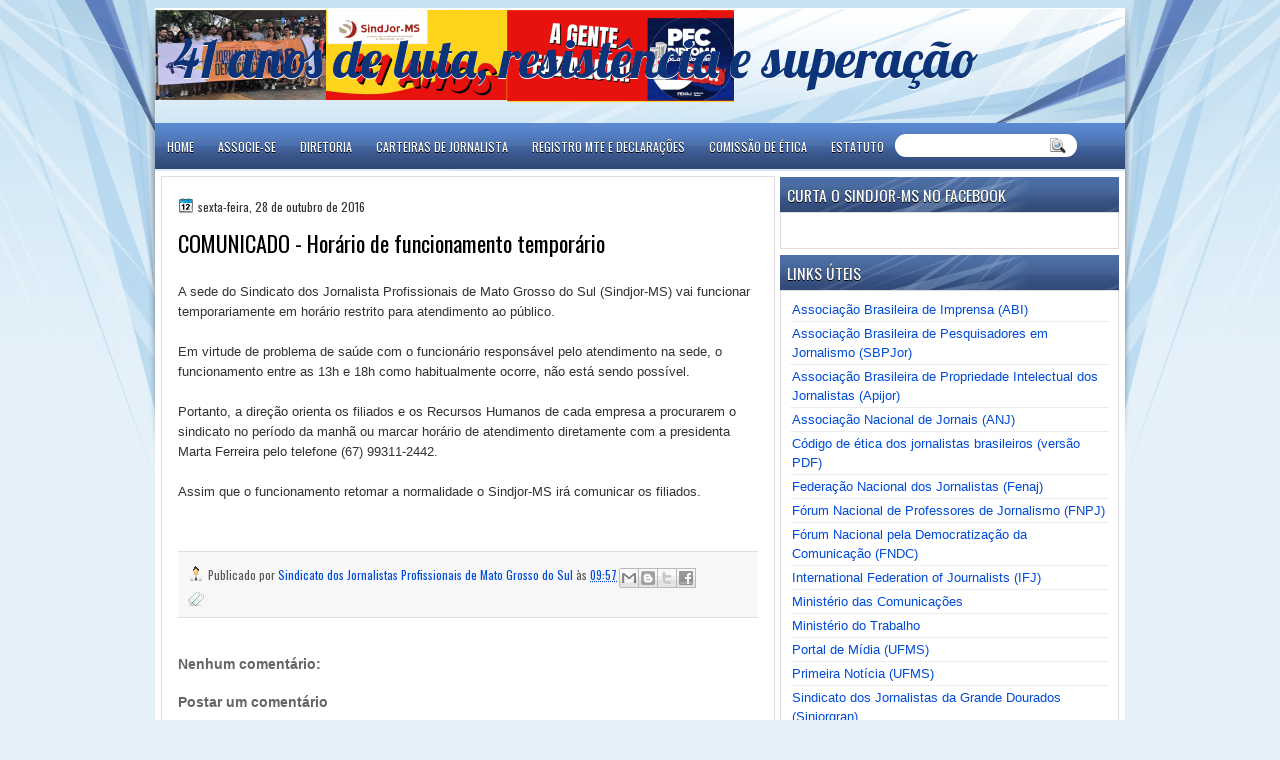

--- FILE ---
content_type: text/html; charset=UTF-8
request_url: http://www.jornalistasms.org.br/2016/10/comunicado-horario-de-funcionamento.html
body_size: 25395
content:
<!DOCTYPE html>
<html dir='ltr' xmlns='http://www.w3.org/1999/xhtml' xmlns:b='http://www.google.com/2005/gml/b' xmlns:data='http://www.google.com/2005/gml/data' xmlns:expr='http://www.google.com/2005/gml/expr'>
<head>
<link href='https://www.blogger.com/static/v1/widgets/2944754296-widget_css_bundle.css' rel='stylesheet' type='text/css'/>
<meta content='7eji7ZLyQLGGDRk-VyGZvinjHdDtMlIPM9ezTDaAMNQ' name='google-site-verification'/>
<meta content='sindicato, jornalismo, jornalista, sindjor, convenção coletiva,  MTb, Sindicato dos Jornalistas Profissionais de Mato Grosso do Sul, sindjorms, sindjor ms, sindjor-ms, repórter, frila, tabela de referência, direito autoral, repórter fotográfico, repórter cinematográfico, diagramador, diagramadora, repórter fotográfica, repórter cinematográfica, redator, diretor de redação, redatora, PJ, Pessoa Jurídica, redatora, repórter, ética, liberdade de imprensa, código de ética, FENAJ, Abert, Conselho Federal dos Jornalistas, CFJ, diretora de redação, editor, editora, pauteiro,  pauteira, cursos, Vladimir Herzog, Unidade, jornal, revista, Capital, Interior, resolução, salário, campanha salarial, rádio, TV, emissora, precarização, precário, Lei de Imprensa, CLT, jurídico, advogados,  advogadas, carteirinha da FENAJ, convênios, saúde, profissionalização, prêmio, valores de referência, preços, tabelas,  serviços, carteira de trabalho,  registro profissional, FIJ, repúdio, educação, cursos, lei, legislação, regulamentação, convênios' name='keywords'/>
<meta content='Jornalistas MS - Sindicato dos Jornalistas Profissionais de Mato Grosso do Sul' name='description'/>
<link href='http://fonts.googleapis.com/css?family=Oswald' rel='stylesheet' type='text/css'/>
<link href='http://fonts.googleapis.com/css?family=Marvel' rel='stylesheet' type='text/css'/>
<link href='http://fonts.googleapis.com/css?family=Play' rel='stylesheet' type='text/css'/>
<link href='http://fonts.googleapis.com/css?family=Lobster' rel='stylesheet' type='text/css'/>
<link href='http://fonts.googleapis.com/css?family=Shadows+Into+Light' rel='stylesheet' type='text/css'/>
<link href='http://fonts.googleapis.com/css?family=Droid+Sans:bold' rel='stylesheet' type='text/css'/>
<link href='http://fonts.googleapis.com/css?family=Droid+Serif:bold' rel='stylesheet' type='text/css'/>
<link href='http://fonts.googleapis.com/css?family=Raleway:100' rel='stylesheet' type='text/css'/>
<meta content='text/html; charset=UTF-8' http-equiv='Content-Type'/>
<meta content='blogger' name='generator'/>
<link href='http://www.jornalistasms.org.br/favicon.ico' rel='icon' type='image/x-icon'/>
<link href='http://www.jornalistasms.org.br/2016/10/comunicado-horario-de-funcionamento.html' rel='canonical'/>
<link rel="alternate" type="application/atom+xml" title="41 anos de luta, resistência e superação  - Atom" href="http://www.jornalistasms.org.br/feeds/posts/default" />
<link rel="alternate" type="application/rss+xml" title="41 anos de luta, resistência e superação  - RSS" href="http://www.jornalistasms.org.br/feeds/posts/default?alt=rss" />
<link rel="service.post" type="application/atom+xml" title="41 anos de luta, resistência e superação  - Atom" href="https://www.blogger.com/feeds/6290313856090329581/posts/default" />

<link rel="alternate" type="application/atom+xml" title="41 anos de luta, resistência e superação  - Atom" href="http://www.jornalistasms.org.br/feeds/6898114511030999224/comments/default" />
<!--Can't find substitution for tag [blog.ieCssRetrofitLinks]-->
<meta content='http://www.jornalistasms.org.br/2016/10/comunicado-horario-de-funcionamento.html' property='og:url'/>
<meta content='COMUNICADO - Horário de funcionamento temporário' property='og:title'/>
<meta content='SINDICATO JORNALISTAS MATO GROSSO DO SUL MS' property='og:description'/>
<title>
COMUNICADO - Horário de funcionamento temporário | 41 anos de luta, resistência e superação 
</title>
<style id='page-skin-1' type='text/css'><!--
/*
-----------------------------------------------
Blogger Template Style
Name:   LightenBlue
Author: Klodian
URL:    www.deluxetemplates.net
Date:   Jul 2012
----------------------------------------------- */
#navbar-iframe {
display: none !important;
}
/* Use this with templates/template-twocol.html */
body {
background: url("https://blogger.googleusercontent.com/img/b/R29vZ2xl/AVvXsEiI9WYcy6fk0KcGhnCny8g3qN6dnECUo9AP9Gfc3O3BxV6-NuVPdG5PmRSV5OWMMDlfwlyZEjG2TEHjDgtgK8EE6MJIxEVlzJ-kCtVSOmOIQ0wMRwaxOMaexEIXhJ6SKhQ9WwOBp6HMiAIl/s0/wrappre1.jpg") repeat-x scroll 0 0 #E4F1F9;
color: #333333;
font: small Georgia Serif;
margin: 0;
text-align: center;
}
a:link {
color: #004CD8;
text-decoration: none;
}
a:visited {
color: #3366CC;
text-decoration: none;
}
#HTML123 h2 {
display: none;
}
a:hover {
color: #FC8901;
text-decoration: underline;
}
a img {
border-width: 0;
}
#header-wrapper {
height: 125px;
margin: 0 auto;
}
#header-inner {
height: 111px;
margin-left: auto;
margin-right: auto;
}
#header {
color: #0D3378;
text-align: left;
text-shadow: 0 1px #FFFFFF;
}
#header h1 {
font: 412% lobster,Oswald,Arial,Serif;
letter-spacing: 0;
margin: 0;
padding: 24px 0 0 18px;
text-transform: inherit;
}
#header a {
color: #0D3378;
text-decoration: none;
}
#header a:hover {
color: #0D3378;
}
#header .description {
font: 99%/10px lobster,Arial,Helvetica,Sans-serif;
letter-spacing: 0;
margin: -1px 0 0;
padding: 0 3px 0 18px;
text-transform: none;
}
#header img {
margin-left: 0;
margin-right: auto;
margin-top: 0;
}
#outer-wrapper {
font: 100% Arial,Serif;
margin: 0 auto;
padding-top: 0;
text-align: left;
width: 970px;
}
#outer-wrapper1 {
}
#main-wrapper {
background: none repeat scroll 0 0 #FFFFFF;
border: 1px solid #DDDDDD;
float: left;
margin-left: 6px;
margin-top: 5px;
overflow: hidden;
padding: 16px;
width: 580px;
word-wrap: break-word;
}
#sidebar-wrapper {
float: right;
margin-right: 6px;
margin-top: 6px;
overflow: hidden;
width: 339px;
word-wrap: break-word;
}
#sidebar-wrapper2 {
float: left;
margin-right: 0;
margin-top: 0;
overflow: hidden;
width: 200px;
word-wrap: break-word;
}
h2 {
background: url("https://blogger.googleusercontent.com/img/b/R29vZ2xl/AVvXsEgof-a8hyE93OGY5mR0dHbZDkkVZRnyM00lKEh69sE-5NxvV21NwF109Ve-toX46ERKYT1DgdJiyRrIShh00Yk16uCk5w34gDzKmswiDNBFmpeylz3mORUC_dCE5sTLBliQwuF7rv7dVlVH/s0/h2.jpg") repeat-x scroll 0 0 transparent;
color: #FFFFFF;
font: 120%/1.4em 'Oswald',Arial,Sans-serif;
letter-spacing: 0;
margin: 0;
padding: 8px 6px 6px 7px;
text-shadow: 0 1px #000000;
text-transform: uppercase;
}
.post {
margin: 0.5em 0 10px;
padding-bottom: 14px;
}
.post h3 {
color: #000000;
font-family: Oswald,Arial;
font-size: 170%;
font-weight: normal;
line-height: 1.4em;
margin: 0.25em 0 0;
padding: 0 0 4px;
}
.post h3 a, .post h3 a:visited, .post h3 strong {
color: #000000;
display: block;
font-weight: normal;
text-decoration: none;
}
.post h3 strong, .post h3 a:hover {
color: #333333;
}
.post-body {
line-height: 1.6em;
margin: 0 0 0.75em;
}
.post-body blockquote {
line-height: 1.3em;
}
.post-footer {
background: none repeat scroll 0 0 #F7F7F7;
border-bottom: 1px solid #DDDDDD;
border-top: 1px solid #DDDDDD;
color: #555555;
font: 90%/1.4em 'Oswald',Trebuchet,Arial,Verdana,Sans-serif;
letter-spacing: 0;
margin-bottom: 0.75em;
margin-left: 0;
margin-top: 7px;
padding: 10px;
text-transform: none;
}
.comment-link {
margin-left: 0.6em;
}
.post img, table.tr-caption-container {
border: 1px solid #EEEEEE;
padding: 2px;
}
.tr-caption-container img {
border: medium none;
padding: 0;
}
.post blockquote {
font: italic 13px georgia;
margin: 1em 20px;
}
.post blockquote p {
margin: 0.75em 0;
}
#comments h4 {
color: #666666;
font-size: 14px;
font-weight: bold;
letter-spacing: 0;
line-height: 1.4em;
margin: 1em 0;
text-transform: none;
}
#comments-block {
line-height: 1.6em;
margin: 1em 0 1.5em;
}
body#layout #main-wrapper {
margin-top: 0;
overflow: visible;
}
body#layout #sidebar-wrapper {
margin-top: 0;
overflow: visible;
}
#comments-block .comment-author {
-moz-background-inline-policy: continuous;
background: none repeat scroll 0 0 #EEEEEE;
border: 1px solid #EEEEEE;
font-size: 15px;
font-weight: normal;
margin-right: 20px;
padding: 5px;
}
#comments .blogger-comment-icon, .blogger-comment-icon {
-moz-background-inline-policy: continuous;
background: none repeat scroll 0 0 #E8DEC4;
border-color: #E8DEC4;
border-style: solid;
border-width: 2px 1px 1px;
line-height: 16px;
padding: 5px;
}
#comments-block .comment-body {
border-left: 1px solid #EEEEEE;
border-right: 1px solid #EEEEEE;
margin-left: 0;
margin-right: 20px;
padding: 7px;
}
#comments-block .comment-footer {
border-bottom: 1px solid #EEEEEE;
border-left: 1px solid #EEEEEE;
border-right: 1px solid #EEEEEE;
font-size: 11px;
line-height: 1.4em;
margin: -0.25em 20px 2em 0;
padding: 5px;
text-transform: none;
}
#comments-block .comment-body p {
margin: 0 0 0.75em;
}
.deleted-comment {
color: gray;
font-style: italic;
}
#blog-pager-newer-link {
background: none repeat scroll 0 0 #FFFFFF;
border: 1px solid #CCCCCC;
float: left;
padding: 7px;
}
#blog-pager-older-link {
background: url("https://blogger.googleusercontent.com/img/b/R29vZ2xl/AVvXsEgBhkM1iEjG1dV8ccgzhwqlbZ0x36WTm_eJxbQLdvp3-NUb8lL3Aom1CWHmWyUwDasvV9tRWQHInAF4SuyBGpsLtgvjkLmOMHhHr3XRC2LkIyYs_NgwGmBG_YIGXcoryadAVHbYmE4LjZK-/s0/post.png") repeat-x scroll 0 1px transparent;
border: 1px solid #EEEEEE;
float: right;
padding: 10px;
}
#blog-pager {
margin: 25px 0 0;
overflow: hidden;
text-align: center;
}
.feed-links {
clear: both;
line-height: 2.5em;
}
.sidebar {
color: #333333;
line-height: 1.5em;
}
.sidebar2 {
color: #333333;
font-size: 90%;
line-height: 1.5em;
}
.sidebar ul {
list-style: none outside none;
margin: 0;
padding: 0;
}
.sidebar li {
border-bottom: 1px dotted #DDDDDD;
line-height: 1.5em;
margin: 0;
padding: 2px;
}
.sidebar2 .widget, .main .widget {
margin: 0 0 1.5em;
padding: 0 0 1.5em;
}
.sidebar2 ul {
list-style: none outside none;
margin: 0;
padding: 0;
}
.sidebar2 li {
border-bottom: 1px dotted #EEEEEE;
line-height: 1.5em;
margin: 0;
padding: 2px;
}
.sidebar2 .widget, .main .widget {
background: url("https://blogger.googleusercontent.com/img/b/R29vZ2xl/AVvXsEgB3NlLFWKy4JY14u2bn8UlpnChCdUvbF1Okd7eZQd6znyf_jxbkfePNER3BKFB30RnpFr5fgoxRq3FO0jun-xgNtkjPdIV-u_j3shM546jOdvAVsDlE2qDRQYll7S3LijrJKTzP24Bdf0w/s0/postcont.png") repeat scroll 0 0 transparent;
margin: 5px 0;
padding: 5px;
}
.main .Blog {
background: none repeat scroll 0 0 transparent;
border: medium none;
padding: 0;
}
.profile-img {
border: 1px solid #CCCCCC;
float: left;
margin: 0 5px 5px 0;
padding: 4px;
}
.profile-data {
color: #999999;
font: bold 78%/1.6em 'Trebuchet MS',Trebuchet,Arial,Verdana,Sans-serif;
letter-spacing: 0.1em;
margin: 0;
text-transform: uppercase;
}
.profile-datablock {
margin: 0.5em 0;
}
.profile-textblock {
line-height: 1.6em;
margin: 0.5em 0;
}
.profile-link {
font: 78% 'Trebuchet MS',Trebuchet,Arial,Verdana,Sans-serif;
letter-spacing: 0.1em;
text-transform: uppercase;
}
#footer {
background: url("https://blogger.googleusercontent.com/img/b/R29vZ2xl/AVvXsEiI9WYcy6fk0KcGhnCny8g3qN6dnECUo9AP9Gfc3O3BxV6-NuVPdG5PmRSV5OWMMDlfwlyZEjG2TEHjDgtgK8EE6MJIxEVlzJ-kCtVSOmOIQ0wMRwaxOMaexEIXhJ6SKhQ9WwOBp6HMiAIl/s0/wrappre1.jpg") repeat-x scroll 0 0 #E4F1F9;
clear: both;
color: #000000;
font: 12px arial;
letter-spacing: 0;
margin: 0 auto;
padding: 19px 0 20px;
text-align: center;
text-transform: none;
width: 970px;
}
.feed-links {
display: none;
}
#Attribution1 {
display: none;
}
body#layout #footer {
display: none;
}
body#layout #addthis_toolbox {
display: none;
}
body#layout #crosscol-wrapper {
display: none;
}
body#layout #searchbox {
display: none;
}
.post-share-buttons {
}
#sidebar-wrapper2 .sidebar .widget {
background: url("https://blogger.googleusercontent.com/img/b/R29vZ2xl/AVvXsEg0yuPPQ5PFFXn-By_pKU90l13K2kRAtA1qkVWFAbkvCbiza69tz_OVy8VmLvkj9IKP6cV_9dcmChdDoBXxxpRGmDcB8Z3-JfpvcIzEW_kUeSyC5Gmc9uk6qbI5tV6iGF23dwP5Hv_AzaZz/s0/sidebar.png") no-repeat scroll right top #E5E9D5;
margin-bottom: 8px;
padding: 0;
}
#HTML111 h2 {
display: none;
}
#sidebar-wrapper2 .widget-content {
background: none repeat scroll 0 0 #FFFFFF;
margin: 0;
padding: 10px;
}
#sidebar-wrapper .sidebar .widget {
margin-bottom: 6px;
padding-bottom: 0;
}
#sidebar-wrapper .widget-content {
background: none repeat scroll 0 0 #FFFFFF;
border: 1px solid #DDDDDD;
margin: 0;
padding: 7px 9px 9px;
}
#footer-bg {
margin-top: auto;
}
.first-links {
font-size: 11px;
margin-bottom: -4px;
padding-left: 13px;
}
.second-links {
padding-left: 30px;
}
#footer a {
color: #000000;
}
#content-wrapper {
background: none repeat scroll 0 0 #FFFFFF;
margin-top: 6px;
padding-top: 0;
}
#PageList1 {
height: 38px;
margin: 0 auto 0 0;
padding-top: 0;
width: 781px;
}
.PageList li a {
color: #FFFFFF;
font: 12px Oswald,Arial;
padding: 15px 12px 12px;
text-transform: uppercase;
}
.crosscol .PageList li, .footer .PageList li {
float: left;
list-style: none outside none;
margin: 0;
padding: 13px 0;
}
.PageList li.selected a {
background: none repeat scroll 0 0 #334B7A;
color: #FFFFFF;
font-weight: normal;
text-decoration: none;
}
.PageList li a:hover {
background: none repeat scroll 0 0 #334B7A;
text-decoration: none;
}
.searchbox {
-moz-background-inline-policy: continuous;
background: url("https://blogger.googleusercontent.com/img/b/R29vZ2xl/AVvXsEja14RnzraQ798fzeOeFGXXRikFW6A-LssAkuFquSocM_ElJI-twoerjZaMBIGqG6xs_n4ZF0_l9PYNGYHs4SC-iE3EKN50rN1q9vRjzYKKeB7BLY5q91R9Qltnm2z2G6C1jffyLYM6KeIR/s0/search.png") no-repeat scroll 0 0 transparent;
display: block;
float: right;
height: 50px;
margin-right: 43px;
margin-top: -40px;
width: 249px;
}
.searchbox .textfield {
-moz-background-inline-policy: continuous;
background: none repeat scroll 0 0 transparent;
border: 0 none;
float: left;
height: 20px;
margin: 14px 1px 5px 25px;
width: 155px;
}
.searchbox .button {
-moz-background-inline-policy: continuous;
background: none repeat scroll 0 0 transparent;
border: 0 none;
cursor: pointer;
float: left;
height: 20px;
margin-left: 2px;
margin-top: 14px;
width: 35px;
}
h2.date-header {
background: url("https://blogger.googleusercontent.com/img/b/R29vZ2xl/AVvXsEiQ8j-YSGadapzCNebHZbzdnQTxe9qCfGbTNio66SN_ztklBy9Q1ra8IeI9iTst6IYoKr3LLpAbxn-p16ljvihA8xe5XAAjhBF_3kh9DH9h0gt2gd4HD9wTEPDpyudXXYzUqiqugIMX3qjl/s0/1276328132_date.png") no-repeat scroll left -1px transparent;
border: medium none;
color: #333333;
font: 12px Oswald,Arial;
letter-spacing: 0;
margin: 0;
padding-left: 20px;
padding-top: 0;
text-shadow: 0 1px 0 #FFFFFF;
text-transform: none;
}
.post-author {
background: url("https://blogger.googleusercontent.com/img/b/R29vZ2xl/AVvXsEifHPhjk8t4Qa4XS5tTC0kGaXDtN3AiZ6oVGTbbb4hexE6u5yfi1MnopPxs4bDN1oBLcZ0xjhWoSjbcuUmrzbzklbL3R5vWB9rydduvrve4_nga_O1Iz-4WPETVafFSWnRpzMpFWrRXt_HZ/s0/aaa.png") no-repeat scroll 0 0 transparent;
padding-left: 20px;
}
.post-comment-link a {
background: url("https://blogger.googleusercontent.com/img/b/R29vZ2xl/AVvXsEhODAb7HpEIm_MBACjqzu70TlAc7vggKrKZ0GgWkbpJYVuZMHUOAE3BjZtB5PLZvTODec2bflCMu8LAUt17XKaWXvLhkPQKhPxCFIzt8LJjib32muSZ6AMVC7ZNhz8aT-BUVPazh8V4uGpA/s0/1276328597_comment.png") no-repeat scroll left center transparent;
padding-left: 20px;
}
.post-labels {
background: url("https://blogger.googleusercontent.com/img/b/R29vZ2xl/AVvXsEhWwW_xakj7CcMMMIClELZCdXFkpXV3nmQwuYZCRUcqFXvnjRkLw0Afcif_7EPNlLSktdVD9nee_7UmJYD8gwMKb0_fUvS3g9u88fJkkUBGGi3WBcgMoOXUSuMwJa9N2qdbG8x4pDTURWhr/s0/1276330011_tags.png") no-repeat scroll left center transparent;
padding-left: 20px;
}
#wrapper1 {
background: url("https://blogger.googleusercontent.com/img/b/R29vZ2xl/AVvXsEiRuHdLXVTM0DnmPPsI7Qu7-CIwPU91rXKNMMnh45lVL7j9scYwlhhHvG9YBSJZ6WPmZRssUq02f109zxKa7I8QDHYG7N_cMF2MkJd4uDgCRCoTASd1KDC7kfZdRgOEnOuy5Uuzm8OVUAmt/s0/wrapper.jpg") no-repeat scroll center top transparent;
}
#wrapper {
background: url("https://blogger.googleusercontent.com/img/b/R29vZ2xl/AVvXsEjW0kj5e6zvUaAvrEge-WP-lv5Uc-o6zGAHa8ZKcWY-XltC1KKO7YMho8SHkDuEH6RMKpG_dT8XIaCLGMOb7uGzTw3nIP9OSu0IvuJ-Z07oGpYTszL5W14qwUJQKn9gpF-fCDqzNTsMQBh0/s0/wrapper-bg.jpg") no-repeat scroll center 137px transparent;
}
#content-but {
}
.col-left {
float: left;
width: 49%;
}
.col-right {
float: right;
width: 48%;
}
#HTML102 h2 {
display: none;
}
body#layout #ads-header {
float: right;
height: 60px;
margin-right: 20px;
margin-top: 0;
width: 300px;
}
body#layout #HTML102 {
float: right;
margin-right: 0;
width: 296px;
}
body#layout #Header1 {
float: left;
margin-left: 20px;
width: 600px;
}
body#layout #headertw {
display: none;
}
#headertw {
float: left;
height: 27px;
margin-left: 653px;
margin-top: -43px;
position: relative;
}
#headertw img {
margin-right: 5px;
padding: 0;
}
#searchbox {
-moz-background-inline-policy: continuous;
background: none repeat scroll 0 0 #FFFFFF;
border-radius: 12px 12px 12px 12px;
float: right;
height: 23px;
margin-right: 48px;
margin-top: -34px;
width: 182px;
}
#searchbox .textfield {
-moz-background-inline-policy: continuous;
background: none repeat scroll 0 0 transparent;
border: 0 none;
float: left;
height: 18px;
margin: 2px 1px 2px 8px;
width: 140px;
}
#searchbox .button {
-moz-background-inline-policy: continuous;
background: url("https://blogger.googleusercontent.com/img/b/R29vZ2xl/AVvXsEiAbagz-tvBP7j-1qZ6JMHV4eD3D3qW1l_tS86sXrNoGxs-nnH-bWIsF3TIdRWTYFwrbcq6DVO4rb5lwzVpJD1sMVl2t64FLEvjNMxQjJk97OTDuVukUkMnA1dNxqz4jFw6kIUMhuD9uKl9/s0/searc.png") no-repeat scroll 0 4px transparent;
border: 0 none;
cursor: pointer;
float: left;
height: 23px;
margin-left: 2px;
margin-top: 0;
width: 23px;
}
#HTML102 h2 {
display: none;
}
.text-h {
color: #FFFFFF;
display: none;
float: left;
font: bold 13px Arial;
margin-right: 10px;
margin-top: 5px;
text-transform: none;
}
#ads-header {
height: 60px;
margin-left: 701px;
margin-top: -59px;
width: 295px;
}
#newheader {
height: 38px;
margin-bottom: 0;
margin-left: auto;
margin-right: auto;
padding-top: 6px;
width: 950px;
}
.crosscol .PageList UL, .footer .PageList UL {
list-style: none outside none;
margin: 0;
padding: 0;
}
.post-footer a {
}
.date-outer {
margin-bottom: 5px;
}
#s3slider {
background: none repeat scroll 0 0 #FFFFFF;
border: 3px double #CCCCCC;
height: 299px;
margin-bottom: 25px;
margin-top: 0;
overflow: hidden;
position: relative;
text-shadow: 0 1px 0 #000000;
width: 590px;
}
#HTML123 h2 {
display: none;
}
#s3sliderContent {
background: none repeat scroll 0 0 #FFFFFF;
height: 300px;
list-style: none outside none;
margin-left: 0;
overflow: hidden;
padding: 0;
position: absolute;
top: -14px;
width: 590px;
}
.s3sliderImage {
float: left;
position: relative;
width: 590px;
}
.s3sliderImage span {
background-color: #000000;
color: #FFFFFF;
display: none;
font-size: 12px;
height: 300px;
line-height: 16px;
opacity: 0.7;
overflow: hidden;
padding: 10px 13px;
position: absolute;
right: 0;
top: 0;
width: 180px;
}
.s3sliderImage strong a {
color: #FFFFFF;
font-family: 'Myriad Pro',Helvetica,Arial,Sans-Serif;
font-size: 20px;
}
.s3sliderImage strong a:hover {
color: #FFFFFF;
}
#HTML101 h2 {
display: none;
}
.sidebar a {
}
#wrapper-bg {
}
.second-row h2 {
display: none;
}
.second-row a {
color: #FFFFFF;
}
.second-row {
height: 40px;
margin: 0 auto 0 0;
padding-bottom: 0;
padding-left: 0;
padding-right: 0;
text-shadow: 0 1px 0 #000000;
text-transform: none;
}
.second-row li {
color: #FFFFFF;
float: left;
font: bold 12px Arial;
margin: 0;
padding: 16px 7px 14px 10px;
text-transform: uppercase;
}
.second-row ul {
float: left;
list-style: none outside none;
margin: 0;
padding: 0;
width: 969px;
}
#top-social-profiles {
}
#ads-header img {
margin: 0 6px 0 0 !important;
}
#ads-header img:hover {
opacity: 0.8;
}
#top-social-profiles img {
margin: 0 6px 0 0 !important;
}
#top-social-profiles img:hover {
opacity: 0.8;
}
#top-social-profiles .widget-container {
background: none repeat scroll 0 0 transparent;
border: 0 none;
padding: 0;
}
.fp-slider {
background: none repeat scroll 0 0 #EEEEEE;
height: 333px;
margin: 0 0 17px;
overflow: hidden;
padding: 0;
position: relative;
width: 579px;
}
.fp-slides-container {
}
.fp-slides, .fp-thumbnail, .fp-prev-next, .fp-nav {
width: 582px;
}
.fp-slides, .fp-thumbnail {
height: 299px;
margin-left: 0;
margin-top: 0;
overflow: hidden;
position: relative;
}
.fp-title {
color: #FFFFFF;
font: bold 18px Arial,Helvetica,Sans-serif;
margin: 0;
padding: 0 0 2px;
text-shadow: 0 1px 0 #000000;
}
.fp-title a, .fp-title a:hover {
color: #FFFFFF;
text-decoration: none;
}
.fp-content {
background: none repeat scroll 0 0 #111111;
bottom: 0;
left: 0;
margin-left: 0;
opacity: 0.7;
overflow: hidden;
padding: 10px 15px;
position: absolute;
right: 0;
}
.fp-content p {
color: #FFFFFF;
line-height: 18px;
margin: 0;
padding: 0;
text-shadow: 0 1px 0 #000000;
}
.fp-more, .fp-more:hover {
color: #FFFFFF;
font-weight: bold;
}
.fp-nav {
height: 12px;
margin-left: 12px;
padding: 10px 0;
text-align: center;
}
.fp-pager a {
background-image: url("https://blogger.googleusercontent.com/img/b/R29vZ2xl/AVvXsEh_tg1jwUDnaqqXX6StPRj6jwfCsY_BYnIpRHlD5sfUWJ8-jJV3Fv8oAdPL0_b0P26jedygeF1ilbHTXT0qudS1azWFloF90SZQUEYTb9eKv8Kc9AfsGlBZ9P8oRZg9LnfivHt6vkAXEk3I/s0/pages.png");
background-position: 0 0;
cursor: pointer;
display: inline-block;
float: none;
height: 15px;
line-height: 1;
margin: 0 8px 0 0;
overflow: hidden;
padding: 0;
text-indent: -999px;
width: 16px;
}
.fp-pager a:hover, .fp-pager a.activeSlide {
background-position: 0 -112px;
opacity: 1;
text-decoration: none;
}
.fp-prev-next-wrap {
position: relative;
z-index: 200;
}
.fp-prev-next {
bottom: 130px;
height: 37px;
left: 0;
position: absolute;
right: 0;
}
.fp-prev {
background: url("https://blogger.googleusercontent.com/img/b/R29vZ2xl/AVvXsEgWXqx1Af4VGOKtXpR-LNsJNwq-bZ37euMG0ObJelj93OoCBEBVWUC6jvqcHmtR6QLFyzalHXlmwPVzHli7yGygh1JKlgan8KMwy2gYR1qlT8MK3JDDXD5Mc6iT8XG8MtKwbSupEZmWggQA/s0/prev.png") no-repeat scroll left top transparent;
float: left;
height: 51px;
margin-left: 10px;
margin-top: -180px;
width: 53px;
}
.col-left {
float: left;
width: 49%;
}
.col-right {
float: right;
width: 48%;
}
.fp-prev:hover {
}
.fp-next {
background: url("https://blogger.googleusercontent.com/img/b/R29vZ2xl/AVvXsEj5bALNkW-UiNTx2iQxwMA7EpruzHxfFLcailkyR4n3Wz0tm5eRQ4Y_f0wDFFZKKtmLDlv8EbVqsmqwY8XvWjYgVZOVwSLrx516rwUQof8iIDXsQCunKS8ekXPK0YgkP9ILWME2p9B0m1R9/s0/next.png") no-repeat scroll right top transparent;
float: right;
height: 51px;
margin-right: 10px;
margin-top: -180px;
width: 53px;
}
.fp-next:hover {
}
div.jump-link {
font: 100%/1.4em 'Oswald',Trebuchet,Arial,Verdana,Sans-serif;
padding: 7px;
}
#lower2 {
color: #EEEEEE;
font: 13px arial;
margin: 0 auto;
text-align: left;
}
#lowerbar-wrapper2 .widget-content {
color: #000000;
margin: 0;
padding: 10px;
}
#lowerbar-wrapper2 h2 {
background: url("https://blogger.googleusercontent.com/img/b/R29vZ2xl/AVvXsEgof-a8hyE93OGY5mR0dHbZDkkVZRnyM00lKEh69sE-5NxvV21NwF109Ve-toX46ERKYT1DgdJiyRrIShh00Yk16uCk5w34gDzKmswiDNBFmpeylz3mORUC_dCE5sTLBliQwuF7rv7dVlVH/s0/h2.jpg") repeat-x scroll 0 0 transparent;
color: #FFFFFF;
font: 130% Oswald,Arial;
letter-spacing: 0;
margin: 0;
padding: 2px 9px;
text-shadow: none;
text-transform: uppercase;
}
#lowerbar-wrapper2 ul {
list-style: none outside none;
margin: 0;
padding: 0;
}
#lowerbar-wrapper2 li {
margin: 0;
padding: 2px 0;
}
#lowerbar-wrapper2 {
float: left;
line-height: 1.6em;
margin: 0 8px -4px;
overflow: hidden;
width: 303px;
word-wrap: break-word;
}
#lower-wrapper2 {
background: url("https://blogger.googleusercontent.com/img/b/R29vZ2xl/AVvXsEiI9WYcy6fk0KcGhnCny8g3qN6dnECUo9AP9Gfc3O3BxV6-NuVPdG5PmRSV5OWMMDlfwlyZEjG2TEHjDgtgK8EE6MJIxEVlzJ-kCtVSOmOIQ0wMRwaxOMaexEIXhJ6SKhQ9WwOBp6HMiAIl/s0/wrappre1.jpg") repeat-x scroll 0 0 #E4F1F9;
margin: 0 auto;
padding: 12px 5px 1px;
width: 960px;
}

--></style>
<script src='https://ajax.googleapis.com/ajax/libs/jquery/1.5.1/jquery.min.js' type='text/javascript'></script>
<script type='text/javascript'>
//<![CDATA[

(function($){
	/* hoverIntent by Brian Cherne */
	$.fn.hoverIntent = function(f,g) {
		// default configuration options
		var cfg = {
			sensitivity: 7,
			interval: 100,
			timeout: 0
		};
		// override configuration options with user supplied object
		cfg = $.extend(cfg, g ? { over: f, out: g } : f );

		// instantiate variables
		// cX, cY = current X and Y position of mouse, updated by mousemove event
		// pX, pY = previous X and Y position of mouse, set by mouseover and polling interval
		var cX, cY, pX, pY;

		// A private function for getting mouse position
		var track = function(ev) {
			cX = ev.pageX;
			cY = ev.pageY;
		};

		// A private function for comparing current and previous mouse position
		var compare = function(ev,ob) {
			ob.hoverIntent_t = clearTimeout(ob.hoverIntent_t);
			// compare mouse positions to see if they've crossed the threshold
			if ( ( Math.abs(pX-cX) + Math.abs(pY-cY) ) < cfg.sensitivity ) {
				$(ob).unbind("mousemove",track);
				// set hoverIntent state to true (so mouseOut can be called)
				ob.hoverIntent_s = 1;
				return cfg.over.apply(ob,[ev]);
			} else {
				// set previous coordinates for next time
				pX = cX; pY = cY;
				// use self-calling timeout, guarantees intervals are spaced out properly (avoids JavaScript timer bugs)
				ob.hoverIntent_t = setTimeout( function(){compare(ev, ob);} , cfg.interval );
			}
		};

		// A private function for delaying the mouseOut function
		var delay = function(ev,ob) {
			ob.hoverIntent_t = clearTimeout(ob.hoverIntent_t);
			ob.hoverIntent_s = 0;
			return cfg.out.apply(ob,[ev]);
		};

		// A private function for handling mouse 'hovering'
		var handleHover = function(e) {
			// next three lines copied from jQuery.hover, ignore children onMouseOver/onMouseOut
			var p = (e.type == "mouseover" ? e.fromElement : e.toElement) || e.relatedTarget;
			while ( p && p != this ) { try { p = p.parentNode; } catch(e) { p = this; } }
			if ( p == this ) { return false; }

			// copy objects to be passed into t (required for event object to be passed in IE)
			var ev = jQuery.extend({},e);
			var ob = this;

			// cancel hoverIntent timer if it exists
			if (ob.hoverIntent_t) { ob.hoverIntent_t = clearTimeout(ob.hoverIntent_t); }

			// else e.type == "onmouseover"
			if (e.type == "mouseover") {
				// set "previous" X and Y position based on initial entry point
				pX = ev.pageX; pY = ev.pageY;
				// update "current" X and Y position based on mousemove
				$(ob).bind("mousemove",track);
				// start polling interval (self-calling timeout) to compare mouse coordinates over time
				if (ob.hoverIntent_s != 1) { ob.hoverIntent_t = setTimeout( function(){compare(ev,ob);} , cfg.interval );}

			// else e.type == "onmouseout"
			} else {
				// unbind expensive mousemove event
				$(ob).unbind("mousemove",track);
				// if hoverIntent state is true, then call the mouseOut function after the specified delay
				if (ob.hoverIntent_s == 1) { ob.hoverIntent_t = setTimeout( function(){delay(ev,ob);} , cfg.timeout );}
			}
		};

		// bind the function to the two event listeners
		return this.mouseover(handleHover).mouseout(handleHover);
	};
	
})(jQuery);

//]]>
</script>
<script type='text/javascript'>
//<![CDATA[

/*
 * Superfish v1.4.8 - jQuery menu widget
 * Copyright (c) 2008 Joel Birch
 *
 * Dual licensed under the MIT and GPL licenses:
 * 	http://www.opensource.org/licenses/mit-license.php
 * 	http://www.gnu.org/licenses/gpl.html
 *
 * CHANGELOG: http://users.tpg.com.au/j_birch/plugins/superfish/changelog.txt
 */

;(function($){
	$.fn.superfish = function(op){

		var sf = $.fn.superfish,
			c = sf.c,
			$arrow = $(['<span class="',c.arrowClass,'"> &#187;</span>'].join('')),
			over = function(){
				var $$ = $(this), menu = getMenu($$);
				clearTimeout(menu.sfTimer);
				$$.showSuperfishUl().siblings().hideSuperfishUl();
			},
			out = function(){
				var $$ = $(this), menu = getMenu($$), o = sf.op;
				clearTimeout(menu.sfTimer);
				menu.sfTimer=setTimeout(function(){
					o.retainPath=($.inArray($$[0],o.$path)>-1);
					$$.hideSuperfishUl();
					if (o.$path.length && $$.parents(['li.',o.hoverClass].join('')).length<1){over.call(o.$path);}
				},o.delay);	
			},
			getMenu = function($menu){
				var menu = $menu.parents(['ul.',c.menuClass,':first'].join(''))[0];
				sf.op = sf.o[menu.serial];
				return menu;
			},
			addArrow = function($a){ $a.addClass(c.anchorClass).append($arrow.clone()); };
			
		return this.each(function() {
			var s = this.serial = sf.o.length;
			var o = $.extend({},sf.defaults,op);
			o.$path = $('li.'+o.pathClass,this).slice(0,o.pathLevels).each(function(){
				$(this).addClass([o.hoverClass,c.bcClass].join(' '))
					.filter('li:has(ul)').removeClass(o.pathClass);
			});
			sf.o[s] = sf.op = o;
			
			$('li:has(ul)',this)[($.fn.hoverIntent && !o.disableHI) ? 'hoverIntent' : 'hover'](over,out).each(function() {
				if (o.autoArrows) addArrow( $('>a:first-child',this) );
			})
			.not('.'+c.bcClass)
				.hideSuperfishUl();
			
			var $a = $('a',this);
			$a.each(function(i){
				var $li = $a.eq(i).parents('li');
				$a.eq(i).focus(function(){over.call($li);}).blur(function(){out.call($li);});
			});
			o.onInit.call(this);
			
		}).each(function() {
			var menuClasses = [c.menuClass];
			if (sf.op.dropShadows  && !($.browser.msie && $.browser.version < 7)) menuClasses.push(c.shadowClass);
			$(this).addClass(menuClasses.join(' '));
		});
	};

	var sf = $.fn.superfish;
	sf.o = [];
	sf.op = {};
	sf.IE7fix = function(){
		var o = sf.op;
		if ($.browser.msie && $.browser.version > 6 && o.dropShadows && o.animation.opacity!=undefined)
			this.toggleClass(sf.c.shadowClass+'-off');
		};
	sf.c = {
		bcClass     : 'sf-breadcrumb',
		menuClass   : 'sf-js-enabled',
		anchorClass : 'sf-with-ul',
		arrowClass  : 'sf-sub-indicator',
		shadowClass : 'sf-shadow'
	};
	sf.defaults = {
		hoverClass	: 'sfHover',
		pathClass	: 'overideThisToUse',
		pathLevels	: 1,
		delay		: 800,
		animation	: {opacity:'show'},
		speed		: 'normal',
		autoArrows	: true,
		dropShadows : true,
		disableHI	: false,		// true disables hoverIntent detection
		onInit		: function(){}, // callback functions
		onBeforeShow: function(){},
		onShow		: function(){},
		onHide		: function(){}
	};
	$.fn.extend({
		hideSuperfishUl : function(){
			var o = sf.op,
				not = (o.retainPath===true) ? o.$path : '';
			o.retainPath = false;
			var $ul = $(['li.',o.hoverClass].join(''),this).add(this).not(not).removeClass(o.hoverClass)
					.find('>ul').hide().css('visibility','hidden');
			o.onHide.call($ul);
			return this;
		},
		showSuperfishUl : function(){
			var o = sf.op,
				sh = sf.c.shadowClass+'-off',
				$ul = this.addClass(o.hoverClass)
					.find('>ul:hidden').css('visibility','visible');
			sf.IE7fix.call($ul);
			o.onBeforeShow.call($ul);
			$ul.animate(o.animation,o.speed,function(){ sf.IE7fix.call($ul); o.onShow.call($ul); });
			return this;
		}
	});

})(jQuery);



//]]>
</script>
<script type='text/javascript'>
//<![CDATA[

/*
 * jQuery Cycle Plugin (with Transition Definitions)
 * Examples and documentation at: http://jquery.malsup.com/cycle/
 * Copyright (c) 2007-2010 M. Alsup
 * Version: 2.88 (08-JUN-2010)
 * Dual licensed under the MIT and GPL licenses.
 * http://jquery.malsup.com/license.html
 * Requires: jQuery v1.2.6 or later
 */
(function($){var ver="2.88";if($.support==undefined){$.support={opacity:!($.browser.msie)};}function debug(s){if($.fn.cycle.debug){log(s);}}function log(){if(window.console&&window.console.log){window.console.log("[cycle] "+Array.prototype.join.call(arguments," "));}}$.fn.cycle=function(options,arg2){var o={s:this.selector,c:this.context};if(this.length===0&&options!="stop"){if(!$.isReady&&o.s){log("DOM not ready, queuing slideshow");$(function(){$(o.s,o.c).cycle(options,arg2);});return this;}log("terminating; zero elements found by selector"+($.isReady?"":" (DOM not ready)"));return this;}return this.each(function(){var opts=handleArguments(this,options,arg2);if(opts===false){return;}opts.updateActivePagerLink=opts.updateActivePagerLink||$.fn.cycle.updateActivePagerLink;if(this.cycleTimeout){clearTimeout(this.cycleTimeout);}this.cycleTimeout=this.cyclePause=0;var $cont=$(this);var $slides=opts.slideExpr?$(opts.slideExpr,this):$cont.children();var els=$slides.get();if(els.length<2){log("terminating; too few slides: "+els.length);return;}var opts2=buildOptions($cont,$slides,els,opts,o);if(opts2===false){return;}var startTime=opts2.continuous?10:getTimeout(els[opts2.currSlide],els[opts2.nextSlide],opts2,!opts2.rev);if(startTime){startTime+=(opts2.delay||0);if(startTime<10){startTime=10;}debug("first timeout: "+startTime);this.cycleTimeout=setTimeout(function(){go(els,opts2,0,(!opts2.rev&&!opts.backwards));},startTime);}});};function handleArguments(cont,options,arg2){if(cont.cycleStop==undefined){cont.cycleStop=0;}if(options===undefined||options===null){options={};}if(options.constructor==String){switch(options){case"destroy":case"stop":var opts=$(cont).data("cycle.opts");if(!opts){return false;}cont.cycleStop++;if(cont.cycleTimeout){clearTimeout(cont.cycleTimeout);}cont.cycleTimeout=0;$(cont).removeData("cycle.opts");if(options=="destroy"){destroy(opts);}return false;case"toggle":cont.cyclePause=(cont.cyclePause===1)?0:1;checkInstantResume(cont.cyclePause,arg2,cont);return false;case"pause":cont.cyclePause=1;return false;case"resume":cont.cyclePause=0;checkInstantResume(false,arg2,cont);return false;case"prev":case"next":var opts=$(cont).data("cycle.opts");if(!opts){log('options not found, "prev/next" ignored');return false;}$.fn.cycle[options](opts);return false;default:options={fx:options};}return options;}else{if(options.constructor==Number){var num=options;options=$(cont).data("cycle.opts");if(!options){log("options not found, can not advance slide");return false;}if(num<0||num>=options.elements.length){log("invalid slide index: "+num);return false;}options.nextSlide=num;if(cont.cycleTimeout){clearTimeout(cont.cycleTimeout);cont.cycleTimeout=0;}if(typeof arg2=="string"){options.oneTimeFx=arg2;}go(options.elements,options,1,num>=options.currSlide);return false;}}return options;function checkInstantResume(isPaused,arg2,cont){if(!isPaused&&arg2===true){var options=$(cont).data("cycle.opts");if(!options){log("options not found, can not resume");return false;}if(cont.cycleTimeout){clearTimeout(cont.cycleTimeout);cont.cycleTimeout=0;}go(options.elements,options,1,(!opts.rev&&!opts.backwards));}}}function removeFilter(el,opts){if(!$.support.opacity&&opts.cleartype&&el.style.filter){try{el.style.removeAttribute("filter");}catch(smother){}}}function destroy(opts){if(opts.next){$(opts.next).unbind(opts.prevNextEvent);}if(opts.prev){$(opts.prev).unbind(opts.prevNextEvent);}if(opts.pager||opts.pagerAnchorBuilder){$.each(opts.pagerAnchors||[],function(){this.unbind().remove();});}opts.pagerAnchors=null;if(opts.destroy){opts.destroy(opts);}}function buildOptions($cont,$slides,els,options,o){var opts=$.extend({},$.fn.cycle.defaults,options||{},$.metadata?$cont.metadata():$.meta?$cont.data():{});if(opts.autostop){opts.countdown=opts.autostopCount||els.length;}var cont=$cont[0];$cont.data("cycle.opts",opts);opts.$cont=$cont;opts.stopCount=cont.cycleStop;opts.elements=els;opts.before=opts.before?[opts.before]:[];opts.after=opts.after?[opts.after]:[];opts.after.unshift(function(){opts.busy=0;});if(!$.support.opacity&&opts.cleartype){opts.after.push(function(){removeFilter(this,opts);});}if(opts.continuous){opts.after.push(function(){go(els,opts,0,(!opts.rev&&!opts.backwards));});}saveOriginalOpts(opts);if(!$.support.opacity&&opts.cleartype&&!opts.cleartypeNoBg){clearTypeFix($slides);}if($cont.css("position")=="static"){$cont.css("position","relative");}if(opts.width){$cont.width(opts.width);}if(opts.height&&opts.height!="auto"){$cont.height(opts.height);}if(opts.startingSlide){opts.startingSlide=parseInt(opts.startingSlide);}else{if(opts.backwards){opts.startingSlide=els.length-1;}}if(opts.random){opts.randomMap=[];for(var i=0;i<els.length;i++){opts.randomMap.push(i);}opts.randomMap.sort(function(a,b){return Math.random()-0.5;});opts.randomIndex=1;opts.startingSlide=opts.randomMap[1];}else{if(opts.startingSlide>=els.length){opts.startingSlide=0;}}opts.currSlide=opts.startingSlide||0;var first=opts.startingSlide;$slides.css({position:"absolute",top:0,left:0}).hide().each(function(i){var z;if(opts.backwards){z=first?i<=first?els.length+(i-first):first-i:els.length-i;}else{z=first?i>=first?els.length-(i-first):first-i:els.length-i;}$(this).css("z-index",z);});$(els[first]).css("opacity",1).show();removeFilter(els[first],opts);if(opts.fit&&opts.width){$slides.width(opts.width);}if(opts.fit&&opts.height&&opts.height!="auto"){$slides.height(opts.height);}var reshape=opts.containerResize&&!$cont.innerHeight();if(reshape){var maxw=0,maxh=0;for(var j=0;j<els.length;j++){var $e=$(els[j]),e=$e[0],w=$e.outerWidth(),h=$e.outerHeight();if(!w){w=e.offsetWidth||e.width||$e.attr("width");}if(!h){h=e.offsetHeight||e.height||$e.attr("height");}maxw=w>maxw?w:maxw;maxh=h>maxh?h:maxh;}if(maxw>0&&maxh>0){$cont.css({width:maxw+"px",height:maxh+"px"});}}if(opts.pause){$cont.hover(function(){this.cyclePause++;},function(){this.cyclePause--;});}if(supportMultiTransitions(opts)===false){return false;}var requeue=false;options.requeueAttempts=options.requeueAttempts||0;$slides.each(function(){var $el=$(this);this.cycleH=(opts.fit&&opts.height)?opts.height:($el.height()||this.offsetHeight||this.height||$el.attr("height")||0);this.cycleW=(opts.fit&&opts.width)?opts.width:($el.width()||this.offsetWidth||this.width||$el.attr("width")||0);if($el.is("img")){var loadingIE=($.browser.msie&&this.cycleW==28&&this.cycleH==30&&!this.complete);var loadingFF=($.browser.mozilla&&this.cycleW==34&&this.cycleH==19&&!this.complete);var loadingOp=($.browser.opera&&((this.cycleW==42&&this.cycleH==19)||(this.cycleW==37&&this.cycleH==17))&&!this.complete);var loadingOther=(this.cycleH==0&&this.cycleW==0&&!this.complete);if(loadingIE||loadingFF||loadingOp||loadingOther){if(o.s&&opts.requeueOnImageNotLoaded&&++options.requeueAttempts<100){log(options.requeueAttempts," - img slide not loaded, requeuing slideshow: ",this.src,this.cycleW,this.cycleH);setTimeout(function(){$(o.s,o.c).cycle(options);},opts.requeueTimeout);requeue=true;return false;}else{log("could not determine size of image: "+this.src,this.cycleW,this.cycleH);}}}return true;});if(requeue){return false;}opts.cssBefore=opts.cssBefore||{};opts.animIn=opts.animIn||{};opts.animOut=opts.animOut||{};$slides.not(":eq("+first+")").css(opts.cssBefore);if(opts.cssFirst){$($slides[first]).css(opts.cssFirst);}if(opts.timeout){opts.timeout=parseInt(opts.timeout);if(opts.speed.constructor==String){opts.speed=$.fx.speeds[opts.speed]||parseInt(opts.speed);}if(!opts.sync){opts.speed=opts.speed/2;}var buffer=opts.fx=="shuffle"?500:250;while((opts.timeout-opts.speed)<buffer){opts.timeout+=opts.speed;}}if(opts.easing){opts.easeIn=opts.easeOut=opts.easing;}if(!opts.speedIn){opts.speedIn=opts.speed;}if(!opts.speedOut){opts.speedOut=opts.speed;}opts.slideCount=els.length;opts.currSlide=opts.lastSlide=first;if(opts.random){if(++opts.randomIndex==els.length){opts.randomIndex=0;}opts.nextSlide=opts.randomMap[opts.randomIndex];}else{if(opts.backwards){opts.nextSlide=opts.startingSlide==0?(els.length-1):opts.startingSlide-1;}else{opts.nextSlide=opts.startingSlide>=(els.length-1)?0:opts.startingSlide+1;}}if(!opts.multiFx){var init=$.fn.cycle.transitions[opts.fx];if($.isFunction(init)){init($cont,$slides,opts);}else{if(opts.fx!="custom"&&!opts.multiFx){log("unknown transition: "+opts.fx,"; slideshow terminating");return false;}}}var e0=$slides[first];if(opts.before.length){opts.before[0].apply(e0,[e0,e0,opts,true]);}if(opts.after.length>1){opts.after[1].apply(e0,[e0,e0,opts,true]);}if(opts.next){$(opts.next).bind(opts.prevNextEvent,function(){return advance(opts,opts.rev?-1:1);});}if(opts.prev){$(opts.prev).bind(opts.prevNextEvent,function(){return advance(opts,opts.rev?1:-1);});}if(opts.pager||opts.pagerAnchorBuilder){buildPager(els,opts);}exposeAddSlide(opts,els);return opts;}function saveOriginalOpts(opts){opts.original={before:[],after:[]};opts.original.cssBefore=$.extend({},opts.cssBefore);opts.original.cssAfter=$.extend({},opts.cssAfter);opts.original.animIn=$.extend({},opts.animIn);opts.original.animOut=$.extend({},opts.animOut);$.each(opts.before,function(){opts.original.before.push(this);});$.each(opts.after,function(){opts.original.after.push(this);});}function supportMultiTransitions(opts){var i,tx,txs=$.fn.cycle.transitions;if(opts.fx.indexOf(",")>0){opts.multiFx=true;opts.fxs=opts.fx.replace(/\s*/g,"").split(",");for(i=0;i<opts.fxs.length;i++){var fx=opts.fxs[i];tx=txs[fx];if(!tx||!txs.hasOwnProperty(fx)||!$.isFunction(tx)){log("discarding unknown transition: ",fx);opts.fxs.splice(i,1);i--;}}if(!opts.fxs.length){log("No valid transitions named; slideshow terminating.");return false;}}else{if(opts.fx=="all"){opts.multiFx=true;opts.fxs=[];for(p in txs){tx=txs[p];if(txs.hasOwnProperty(p)&&$.isFunction(tx)){opts.fxs.push(p);}}}}if(opts.multiFx&&opts.randomizeEffects){var r1=Math.floor(Math.random()*20)+30;for(i=0;i<r1;i++){var r2=Math.floor(Math.random()*opts.fxs.length);opts.fxs.push(opts.fxs.splice(r2,1)[0]);}debug("randomized fx sequence: ",opts.fxs);}return true;}function exposeAddSlide(opts,els){opts.addSlide=function(newSlide,prepend){var $s=$(newSlide),s=$s[0];if(!opts.autostopCount){opts.countdown++;}els[prepend?"unshift":"push"](s);if(opts.els){opts.els[prepend?"unshift":"push"](s);}opts.slideCount=els.length;$s.css("position","absolute");$s[prepend?"prependTo":"appendTo"](opts.$cont);if(prepend){opts.currSlide++;opts.nextSlide++;}if(!$.support.opacity&&opts.cleartype&&!opts.cleartypeNoBg){clearTypeFix($s);}if(opts.fit&&opts.width){$s.width(opts.width);}if(opts.fit&&opts.height&&opts.height!="auto"){$slides.height(opts.height);}s.cycleH=(opts.fit&&opts.height)?opts.height:$s.height();s.cycleW=(opts.fit&&opts.width)?opts.width:$s.width();$s.css(opts.cssBefore);if(opts.pager||opts.pagerAnchorBuilder){$.fn.cycle.createPagerAnchor(els.length-1,s,$(opts.pager),els,opts);}if($.isFunction(opts.onAddSlide)){opts.onAddSlide($s);}else{$s.hide();}};}$.fn.cycle.resetState=function(opts,fx){fx=fx||opts.fx;opts.before=[];opts.after=[];opts.cssBefore=$.extend({},opts.original.cssBefore);opts.cssAfter=$.extend({},opts.original.cssAfter);opts.animIn=$.extend({},opts.original.animIn);opts.animOut=$.extend({},opts.original.animOut);opts.fxFn=null;$.each(opts.original.before,function(){opts.before.push(this);});$.each(opts.original.after,function(){opts.after.push(this);});var init=$.fn.cycle.transitions[fx];if($.isFunction(init)){init(opts.$cont,$(opts.elements),opts);}};function go(els,opts,manual,fwd){if(manual&&opts.busy&&opts.manualTrump){debug("manualTrump in go(), stopping active transition");$(els).stop(true,true);opts.busy=false;}if(opts.busy){debug("transition active, ignoring new tx request");return;}var p=opts.$cont[0],curr=els[opts.currSlide],next=els[opts.nextSlide];if(p.cycleStop!=opts.stopCount||p.cycleTimeout===0&&!manual){return;}if(!manual&&!p.cyclePause&&!opts.bounce&&((opts.autostop&&(--opts.countdown<=0))||(opts.nowrap&&!opts.random&&opts.nextSlide<opts.currSlide))){if(opts.end){opts.end(opts);}return;}var changed=false;if((manual||!p.cyclePause)&&(opts.nextSlide!=opts.currSlide)){changed=true;var fx=opts.fx;curr.cycleH=curr.cycleH||$(curr).height();curr.cycleW=curr.cycleW||$(curr).width();next.cycleH=next.cycleH||$(next).height();next.cycleW=next.cycleW||$(next).width();if(opts.multiFx){if(opts.lastFx==undefined||++opts.lastFx>=opts.fxs.length){opts.lastFx=0;}fx=opts.fxs[opts.lastFx];opts.currFx=fx;}if(opts.oneTimeFx){fx=opts.oneTimeFx;opts.oneTimeFx=null;}$.fn.cycle.resetState(opts,fx);if(opts.before.length){$.each(opts.before,function(i,o){if(p.cycleStop!=opts.stopCount){return;}o.apply(next,[curr,next,opts,fwd]);});}var after=function(){$.each(opts.after,function(i,o){if(p.cycleStop!=opts.stopCount){return;}o.apply(next,[curr,next,opts,fwd]);});};debug("tx firing; currSlide: "+opts.currSlide+"; nextSlide: "+opts.nextSlide);opts.busy=1;if(opts.fxFn){opts.fxFn(curr,next,opts,after,fwd,manual&&opts.fastOnEvent);}else{if($.isFunction($.fn.cycle[opts.fx])){$.fn.cycle[opts.fx](curr,next,opts,after,fwd,manual&&opts.fastOnEvent);}else{$.fn.cycle.custom(curr,next,opts,after,fwd,manual&&opts.fastOnEvent);}}}if(changed||opts.nextSlide==opts.currSlide){opts.lastSlide=opts.currSlide;if(opts.random){opts.currSlide=opts.nextSlide;if(++opts.randomIndex==els.length){opts.randomIndex=0;}opts.nextSlide=opts.randomMap[opts.randomIndex];if(opts.nextSlide==opts.currSlide){opts.nextSlide=(opts.currSlide==opts.slideCount-1)?0:opts.currSlide+1;}}else{if(opts.backwards){var roll=(opts.nextSlide-1)<0;if(roll&&opts.bounce){opts.backwards=!opts.backwards;opts.nextSlide=1;opts.currSlide=0;}else{opts.nextSlide=roll?(els.length-1):opts.nextSlide-1;opts.currSlide=roll?0:opts.nextSlide+1;}}else{var roll=(opts.nextSlide+1)==els.length;if(roll&&opts.bounce){opts.backwards=!opts.backwards;opts.nextSlide=els.length-2;opts.currSlide=els.length-1;}else{opts.nextSlide=roll?0:opts.nextSlide+1;opts.currSlide=roll?els.length-1:opts.nextSlide-1;}}}}if(changed&&opts.pager){opts.updateActivePagerLink(opts.pager,opts.currSlide,opts.activePagerClass);}var ms=0;if(opts.timeout&&!opts.continuous){ms=getTimeout(els[opts.currSlide],els[opts.nextSlide],opts,fwd);}else{if(opts.continuous&&p.cyclePause){ms=10;}}if(ms>0){p.cycleTimeout=setTimeout(function(){go(els,opts,0,(!opts.rev&&!opts.backwards));},ms);}}$.fn.cycle.updateActivePagerLink=function(pager,currSlide,clsName){$(pager).each(function(){$(this).children().removeClass(clsName).eq(currSlide).addClass(clsName);});};function getTimeout(curr,next,opts,fwd){if(opts.timeoutFn){var t=opts.timeoutFn.call(curr,curr,next,opts,fwd);while((t-opts.speed)<250){t+=opts.speed;}debug("calculated timeout: "+t+"; speed: "+opts.speed);if(t!==false){return t;}}return opts.timeout;}$.fn.cycle.next=function(opts){advance(opts,opts.rev?-1:1);};$.fn.cycle.prev=function(opts){advance(opts,opts.rev?1:-1);};function advance(opts,val){var els=opts.elements;var p=opts.$cont[0],timeout=p.cycleTimeout;if(timeout){clearTimeout(timeout);p.cycleTimeout=0;}if(opts.random&&val<0){opts.randomIndex--;if(--opts.randomIndex==-2){opts.randomIndex=els.length-2;}else{if(opts.randomIndex==-1){opts.randomIndex=els.length-1;}}opts.nextSlide=opts.randomMap[opts.randomIndex];}else{if(opts.random){opts.nextSlide=opts.randomMap[opts.randomIndex];}else{opts.nextSlide=opts.currSlide+val;if(opts.nextSlide<0){if(opts.nowrap){return false;}opts.nextSlide=els.length-1;}else{if(opts.nextSlide>=els.length){if(opts.nowrap){return false;}opts.nextSlide=0;}}}}var cb=opts.onPrevNextEvent||opts.prevNextClick;if($.isFunction(cb)){cb(val>0,opts.nextSlide,els[opts.nextSlide]);}go(els,opts,1,val>=0);return false;}function buildPager(els,opts){var $p=$(opts.pager);$.each(els,function(i,o){$.fn.cycle.createPagerAnchor(i,o,$p,els,opts);});opts.updateActivePagerLink(opts.pager,opts.startingSlide,opts.activePagerClass);}$.fn.cycle.createPagerAnchor=function(i,el,$p,els,opts){var a;if($.isFunction(opts.pagerAnchorBuilder)){a=opts.pagerAnchorBuilder(i,el);debug("pagerAnchorBuilder("+i+", el) returned: "+a);}else{a='<a href="#">'+(i+1)+"</a>";}if(!a){return;}var $a=$(a);if($a.parents("body").length===0){var arr=[];if($p.length>1){$p.each(function(){var $clone=$a.clone(true);$(this).append($clone);arr.push($clone[0]);});$a=$(arr);}else{$a.appendTo($p);}}opts.pagerAnchors=opts.pagerAnchors||[];opts.pagerAnchors.push($a);$a.bind(opts.pagerEvent,function(e){e.preventDefault();opts.nextSlide=i;var p=opts.$cont[0],timeout=p.cycleTimeout;if(timeout){clearTimeout(timeout);p.cycleTimeout=0;}var cb=opts.onPagerEvent||opts.pagerClick;if($.isFunction(cb)){cb(opts.nextSlide,els[opts.nextSlide]);}go(els,opts,1,opts.currSlide<i);});if(!/^click/.test(opts.pagerEvent)&&!opts.allowPagerClickBubble){$a.bind("click.cycle",function(){return false;});}if(opts.pauseOnPagerHover){$a.hover(function(){opts.$cont[0].cyclePause++;},function(){opts.$cont[0].cyclePause--;});}};$.fn.cycle.hopsFromLast=function(opts,fwd){var hops,l=opts.lastSlide,c=opts.currSlide;if(fwd){hops=c>l?c-l:opts.slideCount-l;}else{hops=c<l?l-c:l+opts.slideCount-c;}return hops;};function clearTypeFix($slides){debug("applying clearType background-color hack");function hex(s){s=parseInt(s).toString(16);return s.length<2?"0"+s:s;}function getBg(e){for(;e&&e.nodeName.toLowerCase()!="html";e=e.parentNode){var v=$.css(e,"background-color");if(v.indexOf("rgb")>=0){var rgb=v.match(/\d+/g);return"#"+hex(rgb[0])+hex(rgb[1])+hex(rgb[2]);}if(v&&v!="transparent"){return v;}}return"#ffffff";}$slides.each(function(){$(this).css("background-color",getBg(this));});}$.fn.cycle.commonReset=function(curr,next,opts,w,h,rev){$(opts.elements).not(curr).hide();opts.cssBefore.opacity=1;opts.cssBefore.display="block";if(w!==false&&next.cycleW>0){opts.cssBefore.width=next.cycleW;}if(h!==false&&next.cycleH>0){opts.cssBefore.height=next.cycleH;}opts.cssAfter=opts.cssAfter||{};opts.cssAfter.display="none";$(curr).css("zIndex",opts.slideCount+(rev===true?1:0));$(next).css("zIndex",opts.slideCount+(rev===true?0:1));};$.fn.cycle.custom=function(curr,next,opts,cb,fwd,speedOverride){var $l=$(curr),$n=$(next);var speedIn=opts.speedIn,speedOut=opts.speedOut,easeIn=opts.easeIn,easeOut=opts.easeOut;$n.css(opts.cssBefore);if(speedOverride){if(typeof speedOverride=="number"){speedIn=speedOut=speedOverride;}else{speedIn=speedOut=1;}easeIn=easeOut=null;}var fn=function(){$n.animate(opts.animIn,speedIn,easeIn,cb);};$l.animate(opts.animOut,speedOut,easeOut,function(){if(opts.cssAfter){$l.css(opts.cssAfter);}if(!opts.sync){fn();}});if(opts.sync){fn();}};$.fn.cycle.transitions={fade:function($cont,$slides,opts){$slides.not(":eq("+opts.currSlide+")").css("opacity",0);opts.before.push(function(curr,next,opts){$.fn.cycle.commonReset(curr,next,opts);opts.cssBefore.opacity=0;});opts.animIn={opacity:1};opts.animOut={opacity:0};opts.cssBefore={top:0,left:0};}};$.fn.cycle.ver=function(){return ver;};$.fn.cycle.defaults={fx:"fade",timeout:4000,timeoutFn:null,continuous:0,speed:1000,speedIn:null,speedOut:null,next:null,prev:null,onPrevNextEvent:null,prevNextEvent:"click.cycle",pager:null,onPagerEvent:null,pagerEvent:"click.cycle",allowPagerClickBubble:false,pagerAnchorBuilder:null,before:null,after:null,end:null,easing:null,easeIn:null,easeOut:null,shuffle:null,animIn:null,animOut:null,cssBefore:null,cssAfter:null,fxFn:null,height:"auto",startingSlide:0,sync:1,random:0,fit:0,containerResize:1,pause:0,pauseOnPagerHover:0,autostop:0,autostopCount:0,delay:0,slideExpr:null,cleartype:!$.support.opacity,cleartypeNoBg:false,nowrap:0,fastOnEvent:0,randomizeEffects:1,rev:0,manualTrump:true,requeueOnImageNotLoaded:true,requeueTimeout:250,activePagerClass:"activeSlide",updateActivePagerLink:null,backwards:false};})(jQuery);
/*
 * jQuery Cycle Plugin Transition Definitions
 * This script is a plugin for the jQuery Cycle Plugin
 * Examples and documentation at: http://malsup.com/jquery/cycle/
 * Copyright (c) 2007-2010 M. Alsup
 * Version:	 2.72
 * Dual licensed under the MIT and GPL licenses:
 * http://www.opensource.org/licenses/mit-license.php
 * http://www.gnu.org/licenses/gpl.html
 */
(function($){$.fn.cycle.transitions.none=function($cont,$slides,opts){opts.fxFn=function(curr,next,opts,after){$(next).show();$(curr).hide();after();};};$.fn.cycle.transitions.scrollUp=function($cont,$slides,opts){$cont.css("overflow","hidden");opts.before.push($.fn.cycle.commonReset);var h=$cont.height();opts.cssBefore={top:h,left:0};opts.cssFirst={top:0};opts.animIn={top:0};opts.animOut={top:-h};};$.fn.cycle.transitions.scrollDown=function($cont,$slides,opts){$cont.css("overflow","hidden");opts.before.push($.fn.cycle.commonReset);var h=$cont.height();opts.cssFirst={top:0};opts.cssBefore={top:-h,left:0};opts.animIn={top:0};opts.animOut={top:h};};$.fn.cycle.transitions.scrollLeft=function($cont,$slides,opts){$cont.css("overflow","hidden");opts.before.push($.fn.cycle.commonReset);var w=$cont.width();opts.cssFirst={left:0};opts.cssBefore={left:w,top:0};opts.animIn={left:0};opts.animOut={left:0-w};};$.fn.cycle.transitions.scrollRight=function($cont,$slides,opts){$cont.css("overflow","hidden");opts.before.push($.fn.cycle.commonReset);var w=$cont.width();opts.cssFirst={left:0};opts.cssBefore={left:-w,top:0};opts.animIn={left:0};opts.animOut={left:w};};$.fn.cycle.transitions.scrollHorz=function($cont,$slides,opts){$cont.css("overflow","hidden").width();opts.before.push(function(curr,next,opts,fwd){$.fn.cycle.commonReset(curr,next,opts);opts.cssBefore.left=fwd?(next.cycleW-1):(1-next.cycleW);opts.animOut.left=fwd?-curr.cycleW:curr.cycleW;});opts.cssFirst={left:0};opts.cssBefore={top:0};opts.animIn={left:0};opts.animOut={top:0};};$.fn.cycle.transitions.scrollVert=function($cont,$slides,opts){$cont.css("overflow","hidden");opts.before.push(function(curr,next,opts,fwd){$.fn.cycle.commonReset(curr,next,opts);opts.cssBefore.top=fwd?(1-next.cycleH):(next.cycleH-1);opts.animOut.top=fwd?curr.cycleH:-curr.cycleH;});opts.cssFirst={top:0};opts.cssBefore={left:0};opts.animIn={top:0};opts.animOut={left:0};};$.fn.cycle.transitions.slideX=function($cont,$slides,opts){opts.before.push(function(curr,next,opts){$(opts.elements).not(curr).hide();$.fn.cycle.commonReset(curr,next,opts,false,true);opts.animIn.width=next.cycleW;});opts.cssBefore={left:0,top:0,width:0};opts.animIn={width:"show"};opts.animOut={width:0};};$.fn.cycle.transitions.slideY=function($cont,$slides,opts){opts.before.push(function(curr,next,opts){$(opts.elements).not(curr).hide();$.fn.cycle.commonReset(curr,next,opts,true,false);opts.animIn.height=next.cycleH;});opts.cssBefore={left:0,top:0,height:0};opts.animIn={height:"show"};opts.animOut={height:0};};$.fn.cycle.transitions.shuffle=function($cont,$slides,opts){var i,w=$cont.css("overflow","visible").width();$slides.css({left:0,top:0});opts.before.push(function(curr,next,opts){$.fn.cycle.commonReset(curr,next,opts,true,true,true);});if(!opts.speedAdjusted){opts.speed=opts.speed/2;opts.speedAdjusted=true;}opts.random=0;opts.shuffle=opts.shuffle||{left:-w,top:15};opts.els=[];for(i=0;i<$slides.length;i++){opts.els.push($slides[i]);}for(i=0;i<opts.currSlide;i++){opts.els.push(opts.els.shift());}opts.fxFn=function(curr,next,opts,cb,fwd){var $el=fwd?$(curr):$(next);$(next).css(opts.cssBefore);var count=opts.slideCount;$el.animate(opts.shuffle,opts.speedIn,opts.easeIn,function(){var hops=$.fn.cycle.hopsFromLast(opts,fwd);for(var k=0;k<hops;k++){fwd?opts.els.push(opts.els.shift()):opts.els.unshift(opts.els.pop());}if(fwd){for(var i=0,len=opts.els.length;i<len;i++){$(opts.els[i]).css("z-index",len-i+count);}}else{var z=$(curr).css("z-index");$el.css("z-index",parseInt(z)+1+count);}$el.animate({left:0,top:0},opts.speedOut,opts.easeOut,function(){$(fwd?this:curr).hide();if(cb){cb();}});});};opts.cssBefore={display:"block",opacity:1,top:0,left:0};};$.fn.cycle.transitions.turnUp=function($cont,$slides,opts){opts.before.push(function(curr,next,opts){$.fn.cycle.commonReset(curr,next,opts,true,false);opts.cssBefore.top=next.cycleH;opts.animIn.height=next.cycleH;});opts.cssFirst={top:0};opts.cssBefore={left:0,height:0};opts.animIn={top:0};opts.animOut={height:0};};$.fn.cycle.transitions.turnDown=function($cont,$slides,opts){opts.before.push(function(curr,next,opts){$.fn.cycle.commonReset(curr,next,opts,true,false);opts.animIn.height=next.cycleH;opts.animOut.top=curr.cycleH;});opts.cssFirst={top:0};opts.cssBefore={left:0,top:0,height:0};opts.animOut={height:0};};$.fn.cycle.transitions.turnLeft=function($cont,$slides,opts){opts.before.push(function(curr,next,opts){$.fn.cycle.commonReset(curr,next,opts,false,true);opts.cssBefore.left=next.cycleW;opts.animIn.width=next.cycleW;});opts.cssBefore={top:0,width:0};opts.animIn={left:0};opts.animOut={width:0};};$.fn.cycle.transitions.turnRight=function($cont,$slides,opts){opts.before.push(function(curr,next,opts){$.fn.cycle.commonReset(curr,next,opts,false,true);opts.animIn.width=next.cycleW;opts.animOut.left=curr.cycleW;});opts.cssBefore={top:0,left:0,width:0};opts.animIn={left:0};opts.animOut={width:0};};$.fn.cycle.transitions.zoom=function($cont,$slides,opts){opts.before.push(function(curr,next,opts){$.fn.cycle.commonReset(curr,next,opts,false,false,true);opts.cssBefore.top=next.cycleH/2;opts.cssBefore.left=next.cycleW/2;opts.animIn={top:0,left:0,width:next.cycleW,height:next.cycleH};opts.animOut={width:0,height:0,top:curr.cycleH/2,left:curr.cycleW/2};});opts.cssFirst={top:0,left:0};opts.cssBefore={width:0,height:0};};$.fn.cycle.transitions.fadeZoom=function($cont,$slides,opts){opts.before.push(function(curr,next,opts){$.fn.cycle.commonReset(curr,next,opts,false,false);opts.cssBefore.left=next.cycleW/2;opts.cssBefore.top=next.cycleH/2;opts.animIn={top:0,left:0,width:next.cycleW,height:next.cycleH};});opts.cssBefore={width:0,height:0};opts.animOut={opacity:0};};$.fn.cycle.transitions.blindX=function($cont,$slides,opts){var w=$cont.css("overflow","hidden").width();opts.before.push(function(curr,next,opts){$.fn.cycle.commonReset(curr,next,opts);opts.animIn.width=next.cycleW;opts.animOut.left=curr.cycleW;});opts.cssBefore={left:w,top:0};opts.animIn={left:0};opts.animOut={left:w};};$.fn.cycle.transitions.blindY=function($cont,$slides,opts){var h=$cont.css("overflow","hidden").height();opts.before.push(function(curr,next,opts){$.fn.cycle.commonReset(curr,next,opts);opts.animIn.height=next.cycleH;opts.animOut.top=curr.cycleH;});opts.cssBefore={top:h,left:0};opts.animIn={top:0};opts.animOut={top:h};};$.fn.cycle.transitions.blindZ=function($cont,$slides,opts){var h=$cont.css("overflow","hidden").height();var w=$cont.width();opts.before.push(function(curr,next,opts){$.fn.cycle.commonReset(curr,next,opts);opts.animIn.height=next.cycleH;opts.animOut.top=curr.cycleH;});opts.cssBefore={top:h,left:w};opts.animIn={top:0,left:0};opts.animOut={top:h,left:w};};$.fn.cycle.transitions.growX=function($cont,$slides,opts){opts.before.push(function(curr,next,opts){$.fn.cycle.commonReset(curr,next,opts,false,true);opts.cssBefore.left=this.cycleW/2;opts.animIn={left:0,width:this.cycleW};opts.animOut={left:0};});opts.cssBefore={width:0,top:0};};$.fn.cycle.transitions.growY=function($cont,$slides,opts){opts.before.push(function(curr,next,opts){$.fn.cycle.commonReset(curr,next,opts,true,false);opts.cssBefore.top=this.cycleH/2;opts.animIn={top:0,height:this.cycleH};opts.animOut={top:0};});opts.cssBefore={height:0,left:0};};$.fn.cycle.transitions.curtainX=function($cont,$slides,opts){opts.before.push(function(curr,next,opts){$.fn.cycle.commonReset(curr,next,opts,false,true,true);opts.cssBefore.left=next.cycleW/2;opts.animIn={left:0,width:this.cycleW};opts.animOut={left:curr.cycleW/2,width:0};});opts.cssBefore={top:0,width:0};};$.fn.cycle.transitions.curtainY=function($cont,$slides,opts){opts.before.push(function(curr,next,opts){$.fn.cycle.commonReset(curr,next,opts,true,false,true);opts.cssBefore.top=next.cycleH/2;opts.animIn={top:0,height:next.cycleH};opts.animOut={top:curr.cycleH/2,height:0};});opts.cssBefore={left:0,height:0};};$.fn.cycle.transitions.cover=function($cont,$slides,opts){var d=opts.direction||"left";var w=$cont.css("overflow","hidden").width();var h=$cont.height();opts.before.push(function(curr,next,opts){$.fn.cycle.commonReset(curr,next,opts);if(d=="right"){opts.cssBefore.left=-w;}else{if(d=="up"){opts.cssBefore.top=h;}else{if(d=="down"){opts.cssBefore.top=-h;}else{opts.cssBefore.left=w;}}}});opts.animIn={left:0,top:0};opts.animOut={opacity:1};opts.cssBefore={top:0,left:0};};$.fn.cycle.transitions.uncover=function($cont,$slides,opts){var d=opts.direction||"left";var w=$cont.css("overflow","hidden").width();var h=$cont.height();opts.before.push(function(curr,next,opts){$.fn.cycle.commonReset(curr,next,opts,true,true,true);if(d=="right"){opts.animOut.left=w;}else{if(d=="up"){opts.animOut.top=-h;}else{if(d=="down"){opts.animOut.top=h;}else{opts.animOut.left=-w;}}}});opts.animIn={left:0,top:0};opts.animOut={opacity:1};opts.cssBefore={top:0,left:0};};$.fn.cycle.transitions.toss=function($cont,$slides,opts){var w=$cont.css("overflow","visible").width();var h=$cont.height();opts.before.push(function(curr,next,opts){$.fn.cycle.commonReset(curr,next,opts,true,true,true);if(!opts.animOut.left&&!opts.animOut.top){opts.animOut={left:w*2,top:-h/2,opacity:0};}else{opts.animOut.opacity=0;}});opts.cssBefore={left:0,top:0};opts.animIn={left:0};};$.fn.cycle.transitions.wipe=function($cont,$slides,opts){var w=$cont.css("overflow","hidden").width();var h=$cont.height();opts.cssBefore=opts.cssBefore||{};var clip;if(opts.clip){if(/l2r/.test(opts.clip)){clip="rect(0px 0px "+h+"px 0px)";}else{if(/r2l/.test(opts.clip)){clip="rect(0px "+w+"px "+h+"px "+w+"px)";}else{if(/t2b/.test(opts.clip)){clip="rect(0px "+w+"px 0px 0px)";}else{if(/b2t/.test(opts.clip)){clip="rect("+h+"px "+w+"px "+h+"px 0px)";}else{if(/zoom/.test(opts.clip)){var top=parseInt(h/2);var left=parseInt(w/2);clip="rect("+top+"px "+left+"px "+top+"px "+left+"px)";}}}}}}opts.cssBefore.clip=opts.cssBefore.clip||clip||"rect(0px 0px 0px 0px)";var d=opts.cssBefore.clip.match(/(\d+)/g);var t=parseInt(d[0]),r=parseInt(d[1]),b=parseInt(d[2]),l=parseInt(d[3]);opts.before.push(function(curr,next,opts){if(curr==next){return;}var $curr=$(curr),$next=$(next);$.fn.cycle.commonReset(curr,next,opts,true,true,false);opts.cssAfter.display="block";var step=1,count=parseInt((opts.speedIn/13))-1;(function f(){var tt=t?t-parseInt(step*(t/count)):0;var ll=l?l-parseInt(step*(l/count)):0;var bb=b<h?b+parseInt(step*((h-b)/count||1)):h;var rr=r<w?r+parseInt(step*((w-r)/count||1)):w;$next.css({clip:"rect("+tt+"px "+rr+"px "+bb+"px "+ll+"px)"});(step++<=count)?setTimeout(f,13):$curr.css("display","none");})();});opts.cssBefore={display:"block",opacity:1,top:0,left:0};opts.animIn={left:0};opts.animOut={left:0};};})(jQuery);

//]]>
</script>
<script type='text/javascript'>
/* <![CDATA[ */
jQuery.noConflict();
jQuery(function(){ 
	jQuery('ul.menu-primary').superfish({ 
	animation: {opacity:'show'},
autoArrows:  true,
                dropShadows: false, 
                speed: 200,
                delay: 800
                });
            });

jQuery(function(){ 
	jQuery('ul.menu-secondary').superfish({ 
	animation: {opacity:'show'},
autoArrows:  true,
                dropShadows: false, 
                speed: 200,
                delay: 800
                });
            });

jQuery(document).ready(function() {
	jQuery('.fp-slides').cycle({
		fx: 'scrollHorz',
		timeout: 4000,
		delay: 0,
		speed: 400,
		next: '.fp-next',
		prev: '.fp-prev',
		pager: '.fp-pager',
		continuous: 0,
		sync: 1,
		pause: 1,
		pauseOnPagerHover: 1,
		cleartype: true,
		cleartypeNoBg: true
	});
 });

/* ]]> */

</script>
<link href='https://www.blogger.com/dyn-css/authorization.css?targetBlogID=6290313856090329581&amp;zx=974215e9-c683-40ed-9ba1-fd45e6d890a6' media='none' onload='if(media!=&#39;all&#39;)media=&#39;all&#39;' rel='stylesheet'/><noscript><link href='https://www.blogger.com/dyn-css/authorization.css?targetBlogID=6290313856090329581&amp;zx=974215e9-c683-40ed-9ba1-fd45e6d890a6' rel='stylesheet'/></noscript>
<meta name='google-adsense-platform-account' content='ca-host-pub-1556223355139109'/>
<meta name='google-adsense-platform-domain' content='blogspot.com'/>

</head>
<body>
<div id='wrapper1'>
<div id='wrapper'>
<div id='wrapper-bg'>
<div id='outer-wrapper'><div id='outer-wrapper1'><div id='wrap2'>
<!-- skip links for text browsers -->
<span id='skiplinks' style='display:none;'>
<a href='#main'>skip to main </a> |
      <a href='#sidebar'>skip to sidebar</a>
</span>
<div id='header-wrapper'>
<div class='header section' id='header'><div class='widget Header' data-version='1' id='Header1'>
<div id='header-inner' style='background-image: url("https://blogger.googleusercontent.com/img/a/AVvXsEh9D9B8AqxywMvk1ZcNKheYVFXHX_rWUAlR5JxO04LjbhEbG2suVbshYQiGqpwXKfdARWHoPnoHe694kiN5O3RgXMfsXv8E_EJFXNVn_bXtt4l88VQ49FabvBQuUfMgKR_RxrrHkFdgEyaqMko6K09zwMQuxEaJLDRf20rp1T_jjXCIjNYGE1gl4zaEgLE=s579"); background-position: left; min-height: 92px; _height: 92px; background-repeat: no-repeat; '>
<div class='titlewrapper' style='background: transparent'>
<h1 class='title' style='background: transparent; border-width: 0px'>
<a href='http://www.jornalistasms.org.br/'>41 anos de luta, resistência e superação </a>
</h1>
</div>
<div class='descriptionwrapper'>
<p class='description'><span>
</span></p>
</div>
</div>
</div></div>
<div class='ads-header no-items section' id='ads-header'>
</div>
</div>
<div class='second-row'>
<div class='crosscol section' id='crosscol'><div class='widget PageList' data-version='1' id='PageList1'>
<h2>Páginas</h2>
<div class='widget-content'>
<ul>
<li>
<a href='http://www.jornalistasms.org.br/'>Home</a>
</li>
<li>
<a href='http://www.jornalistasms.org.br/p/seja-um-associado.html'>ASSOCIE-SE</a>
</li>
<li>
<a href='http://www.jornalistasms.org.br/p/diretoria.html'>DIRETORIA</a>
</li>
<li>
<a href='http://www.jornalistasms.org.br/p/o-sindicato-dos-jornalistas.html'>CARTEIRAS DE JORNALISTA</a>
</li>
<li>
<a href='http://www.jornalistasms.org.br/p/registro-profissional-e-declaracoes.html'>REGISTRO MTE E DECLARAÇÕES</a>
</li>
<li>
<a href='http://www.jornalistasms.org.br/p/comissao-de-etica.html'>COMISSÃO DE ÉTICA </a>
</li>
<li>
<a href='http://www.jornalistasms.org.br/p/blog-page_4.html'>ESTATUTO</a>
</li>
</ul>
<div class='clear'></div>
</div>
</div></div>
<div id='searchbox'>
<form action='http://www.jornalistasms.org.br/search/' id='searchthis' method='get'>
<div class='content'>
<input class='textfield' name='q' size='24' type='text' value=''/>
<input class='button' type='submit' value=''/>
</div>
</form>
</div></div>
<div id='content-wrapper'>
<div id='main-wrapper'>
<div class='main section' id='main'><div class='widget Blog' data-version='1' id='Blog1'>
<div class='blog-posts hfeed'>
<!--Can't find substitution for tag [defaultAdStart]-->

          <div class="date-outer">
        
<h2 class='date-header'><span>sexta-feira, 28 de outubro de 2016</span></h2>

          <div class="date-posts">
        
<div class='post-outer'>
<div class='post hentry' itemscope='itemscope' itemtype='http://schema.org/BlogPosting'>
<a name='6898114511030999224'></a>
<h3 class='post-title entry-title' itemprop='name'>
COMUNICADO - Horário de funcionamento temporário
</h3>
<div class='post-header'>
<div class='post-header-line-1'></div>
</div>
<div class='post-body entry-content' id='post-body-6898114511030999224' itemprop='articleBody'>
<br />
A sede do Sindicato dos Jornalista Profissionais de Mato Grosso do Sul (Sindjor-MS) vai funcionar temporariamente em horário restrito para atendimento ao público.<br />
<br />
Em virtude de problema de saúde com o funcionário responsável pelo atendimento na sede, o funcionamento entre as 13h e 18h como habitualmente ocorre, não está sendo possível.<br />
<br />
Portanto, a direção orienta os filiados e os Recursos Humanos de cada empresa a procurarem o sindicato no período da manhã ou marcar horário de atendimento diretamente com a presidenta Marta Ferreira pelo telefone (67) 99311-2442.<br />
<br />
Assim que o funcionamento retomar a normalidade o Sindjor-MS irá comunicar os filiados.<br />
<br />
<br />
<div style='clear: both;'></div>
</div>
<div class='post-footer'>
<div class='post-footer-line post-footer-line-1'><span class='post-author vcard'>
Publicado por
<span class='fn'>
<a href='https://www.blogger.com/profile/01999575975089111742' itemprop='author' rel='author' title='author profile'>
Sindicato dos Jornalistas Profissionais de Mato Grosso do Sul
</a>
</span>
</span>
<span class='post-timestamp'>
às
<a class='timestamp-link' href='http://www.jornalistasms.org.br/2016/10/comunicado-horario-de-funcionamento.html' itemprop='url' rel='bookmark' title='permanent link'><abbr class='published' itemprop='datePublished' title='2016-10-28T09:57:00-03:00'>09:57</abbr></a>
</span>
<span class='post-comment-link'>
</span>
<span class='post-icons'>
<span class='item-control blog-admin pid-1041612512'>
<a href='https://www.blogger.com/post-edit.g?blogID=6290313856090329581&postID=6898114511030999224&from=pencil' title='Editar post'>
<img alt='' class='icon-action' height='18' src='https://resources.blogblog.com/img/icon18_edit_allbkg.gif' width='18'/>
</a>
</span>
</span>
<div class='post-share-buttons goog-inline-block'>
<a class='goog-inline-block share-button sb-email' href='https://www.blogger.com/share-post.g?blogID=6290313856090329581&postID=6898114511030999224&target=email' target='_blank' title='Enviar por e-mail'><span class='share-button-link-text'>Enviar por e-mail</span></a><a class='goog-inline-block share-button sb-blog' href='https://www.blogger.com/share-post.g?blogID=6290313856090329581&postID=6898114511030999224&target=blog' onclick='window.open(this.href, "_blank", "height=270,width=475"); return false;' target='_blank' title='Postar no blog!'><span class='share-button-link-text'>Postar no blog!</span></a><a class='goog-inline-block share-button sb-twitter' href='https://www.blogger.com/share-post.g?blogID=6290313856090329581&postID=6898114511030999224&target=twitter' target='_blank' title='Compartilhar no X'><span class='share-button-link-text'>Compartilhar no X</span></a><a class='goog-inline-block share-button sb-facebook' href='https://www.blogger.com/share-post.g?blogID=6290313856090329581&postID=6898114511030999224&target=facebook' onclick='window.open(this.href, "_blank", "height=430,width=640"); return false;' target='_blank' title='Compartilhar no Facebook'><span class='share-button-link-text'>Compartilhar no Facebook</span></a>
</div>
</div>
<div class='post-footer-line post-footer-line-2'><span class='post-labels'>
</span>
</div>
<div class='post-footer-line post-footer-line-3'><span class='post-location'>
</span>
</div>
</div>
</div>
<div class='comments' id='comments'>
<a name='comments'></a>
<h4>Nenhum comentário:</h4>
<div id='Blog1_comments-block-wrapper'>
<dl class='avatar-comment-indent' id='comments-block'>
</dl>
</div>
<p class='comment-footer'>
<div class='comment-form'>
<a name='comment-form'></a>
<h4 id='comment-post-message'>Postar um comentário</h4>
<p>
</p>
<a href='https://www.blogger.com/comment/frame/6290313856090329581?po=6898114511030999224&hl=pt-BR&saa=85391&origin=http://www.jornalistasms.org.br' id='comment-editor-src'></a>
<iframe allowtransparency='true' class='blogger-iframe-colorize blogger-comment-from-post' frameborder='0' height='410' id='comment-editor' name='comment-editor' src='' width='100%'></iframe>
<!--Can't find substitution for tag [post.friendConnectJs]-->
<script src='https://www.blogger.com/static/v1/jsbin/2830521187-comment_from_post_iframe.js' type='text/javascript'></script>
<script type='text/javascript'>
      BLOG_CMT_createIframe('https://www.blogger.com/rpc_relay.html', '0');
    </script>
</div>
</p>
<div id='backlinks-container'>
<div id='Blog1_backlinks-container'>
</div>
</div>
</div>
</div>

        </div></div>
      
<!--Can't find substitution for tag [adEnd]-->
</div>
<div class='blog-pager' id='blog-pager'>
<span id='blog-pager-newer-link'>
<a class='blog-pager-newer-link' href='http://www.jornalistasms.org.br/2016/11/movimentos-e-entidades-organizam-aula.html' id='Blog1_blog-pager-newer-link' title='Postagem mais recente'>Postagem mais recente</a>
</span>
<span id='blog-pager-older-link'>
<a class='blog-pager-older-link' href='http://www.jornalistasms.org.br/2016/10/filiados-do-sindjor-ms-tem-desconto-em.html' id='Blog1_blog-pager-older-link' title='Postagem mais antiga'>Postagem mais antiga</a>
</span>
<a class='home-link' href='http://www.jornalistasms.org.br/'>Página inicial</a>
</div>
<div class='clear'></div>
<div class='post-feeds'>
<div class='feed-links'>
Assinar:
<a class='feed-link' href='http://www.jornalistasms.org.br/feeds/6898114511030999224/comments/default' target='_blank' type='application/atom+xml'>Postar comentários (Atom)</a>
</div>
</div>
</div></div>
</div>
<div id='sidebar-wrapper'>
<div class='sidebar section' id='sidebar'>
<div class='widget HTML' data-version='1' id='HTML4'>
<h2 class='title'>Curta o Sindjor-MS no Facebook</h2>
<div class='widget-content'>
<div id="fb-root"></div>
<script>(function(d, s, id) {
  var js, fjs = d.getElementsByTagName(s)[0];
  if (d.getElementById(id)) return;
  js = d.createElement(s); js.id = id;
  js.src = "//connect.facebook.net/pt_BR/sdk.js#xfbml=1&version=v2.0";
  fjs.parentNode.insertBefore(js, fjs);
}(document, 'script', 'facebook-jssdk'));</script>

<div class="fb-like-box" data-href="https://www.facebook.com/sindjorms" data-colorscheme="light" data-show-faces="true" data-header="true" data-stream="false" data-show-border="true"></div>
</div>
<div class='clear'></div>
</div>
<div class='widget Navbar' data-version='1' id='Navbar1'><script type="text/javascript">
    function setAttributeOnload(object, attribute, val) {
      if(window.addEventListener) {
        window.addEventListener('load',
          function(){ object[attribute] = val; }, false);
      } else {
        window.attachEvent('onload', function(){ object[attribute] = val; });
      }
    }
  </script>
<div id="navbar-iframe-container"></div>
<script type="text/javascript" src="https://apis.google.com/js/platform.js"></script>
<script type="text/javascript">
      gapi.load("gapi.iframes:gapi.iframes.style.bubble", function() {
        if (gapi.iframes && gapi.iframes.getContext) {
          gapi.iframes.getContext().openChild({
              url: 'https://www.blogger.com/navbar/6290313856090329581?po\x3d6898114511030999224\x26origin\x3dhttp://www.jornalistasms.org.br',
              where: document.getElementById("navbar-iframe-container"),
              id: "navbar-iframe"
          });
        }
      });
    </script><script type="text/javascript">
(function() {
var script = document.createElement('script');
script.type = 'text/javascript';
script.src = '//pagead2.googlesyndication.com/pagead/js/google_top_exp.js';
var head = document.getElementsByTagName('head')[0];
if (head) {
head.appendChild(script);
}})();
</script>
</div><div class='widget Attribution' data-version='1' id='Attribution1'>
<div class='widget-content' style='text-align: center;'>
Tecnologia do <a href='https://www.blogger.com' target='_blank'>Blogger</a>.
</div>
<div class='clear'></div>
</div>
<div class='widget LinkList' data-version='1' id='LinkList3'>
<h2>LINKS ÚTEIS</h2>
<div class='widget-content'>
<ul>
<li><a href='http://www.abi.org.br/'>Associação Brasileira de Imprensa (ABI)</a></li>
<li><a href='http://www.sbpjor.org.br'>Associação Brasileira de Pesquisadores em Jornalismo (SBPJor)</a></li>
<li><a href='http://www.autor.org.br/'>Associação Brasileira de Propriedade Intelectual dos Jornalistas (Apijor)</a></li>
<li><a href='http://www.anj.org.br'>Associação Nacional de Jornais (ANJ)</a></li>
<li><a href='http://www.fenaj.org.br/federacao/cometica/codigo_de_etica_dos_jornalistas_brasileiros.pdf'>Código de ética dos jornalistas brasileiros (versão PDF)</a></li>
<li><a href='http://www.fenaj.org.br/'>Federação Nacional dos Jornalistas (Fenaj)</a></li>
<li><a href='http://www.fnpj.org.br'>Fórum Nacional de Professores de Jornalismo (FNPJ)</a></li>
<li><a href='http://www.fndc.org.br/'>Fórum Nacional pela Democratização da Comunicação (FNDC)</a></li>
<li><a href='http://www.ifj.org/'>International Federation of Journalists (IFJ)</a></li>
<li><a href='http://www.mc.gov.br/'>Ministério das Comunicações</a></li>
<li><a href='http://www.trabalho.gov.br/'>Ministério do Trabalho</a></li>
<li><a href='http://www.portaldemidia.ufms.br'>Portal de Mídia (UFMS)</a></li>
<li><a href='http://primeiranoticia.ufms.br'>Primeira Notícia (UFMS)</a></li>
<li><a href='http://sinjorgranms.wordpress.com/'>Sindicato dos Jornalistas da Grande Dourados (Sinjorgran)</a></li>
<li><a href='http://www.sintercomms.com.br/'>Sindicato dos Radialistas e Publicitários (Sintercom)</a></li>
</ul>
<div class='clear'></div>
</div>
</div></div>
<div id='2columns'>
<div class='col-left'>
<div class='sidebar no-items section' id='sidebar2'></div>
</div>
<div class='col-right'>
<div class='sidebar no-items section' id='sidebar3'></div>
</div></div>
</div>
<!-- spacer for skins that want sidebar and main to be the same height-->
<div class='clear'>&#160;</div>
</div>
<!-- end content-wrapper -->
<div id='content-but'></div>
</div></div>
</div><!-- end outer-wrapper -->
<div id='lower2'>
<div id='lower-wrapper2'>
<div id='lowerbar-wrapper2'>
<div class='lowerbar section' id='lowerbar21'><div class='widget Text' data-version='1' id='Text1'>
<h2 class='title'>ONDE ESTAMOS</h2>
<div class='widget-content'>
<iframe src="https://www.google.com/maps/embed?pb=!1m18!1m12!1m3!1d3738.142401581878!2d-54.635726899999995!3d-20.4593436!2m3!1f0!2f0!3f0!3m2!1i1024!2i768!4f13.1!3m3!1m2!1s0x9486e648a055c2e7%3A0xe85dc7c4550bb526!2sR.%20Para%C3%ADbuna%2C%20179%20-%20Vila%20Sobrinho%2C%20Campo%20Grande%20-%20MS%2C%2079110-023!5e0!3m2!1spt-BR!2sbr!4v1709153584519!5m2!1spt-BR!2sbr" width="600" height="450" style="border:0;" allowfullscreen="" loading="lazy" referrerpolicy="no-referrer-when-downgrade"></iframe>
</div>
<div class='clear'></div>
</div></div>
</div>
<div id='lowerbar-wrapper2'>
<div class='lowerbar section' id='lowerbar22'><div class='widget HTML' data-version='1' id='HTML1'>
<h2 class='title'>QUEM SOMOS</h2>
<div class='widget-content'>
O Sindicato dos Jornalistas Profissionais de Mato Grosso do Sul (SindJor-MS) é uma entidade representativa da categoria em âmbito estadual, com exceção de 25 cidades localizadas na região Sul do estado, sob domínio do Sindicato dos Jornalistas Profissionais da Grande Dourados (Sinjorgran). O SindJor-MS está registrado sob o CNPJ nº <b style="font-weight: normal;">1</b><span style="font-weight: bold;">5.570.575 0001/17</span><div style="font-weight: normal;"><span style="font-weight: bold;"><br /></span></div><div style="font-weight: normal;"><span>Horário de atendimento presencial: De segunda a sexta-feira, das 9h às 12h. </span><span style="font-size:100%;">Atendemos pelo e-mail </span><span style="font-weight: bold;font-size:100%;">sindicatojorms@gmail.com.</span></div>
</div>
<div class='clear'></div>
</div></div>
</div>
<div id='lowerbar-wrapper2'>
<div class='lowerbar section' id='lowerbar23'><div class='widget HTML' data-version='1' id='HTML2'>
<h2 class='title'>41 anos</h2>
<div class='widget-content'>
<p>&nbsp;</p><div class="separator" style="clear: both; text-align: center;"><a href="https://blogger.googleusercontent.com/img/b/R29vZ2xl/AVvXsEgM1LOT0gUGvBY4tHpB_aS8qobt-6ZQlBNtADTTAIa-cXNorIq0rFFq2XEU73vo5K_PqlrpvhJ19xzzEBiCa1aFfSm7-LXpguMkK0j6ZcB-TzLGBQugg2sedVzD8VG19roKkavU2FhtkOEJq4TVADolxnBHBfVsbblWv1KGb1OIfDwJ-BO731L60glc4kw/s572/banner%2041%20anos.jpg" style="margin-left: 1em; margin-right: 1em;"><img border="0" data-original-height="90" data-original-width="572" src="https://blogger.googleusercontent.com/img/b/R29vZ2xl/AVvXsEgM1LOT0gUGvBY4tHpB_aS8qobt-6ZQlBNtADTTAIa-cXNorIq0rFFq2XEU73vo5K_PqlrpvhJ19xzzEBiCa1aFfSm7-LXpguMkK0j6ZcB-TzLGBQugg2sedVzD8VG19roKkavU2FhtkOEJq4TVADolxnBHBfVsbblWv1KGb1OIfDwJ-BO731L60glc4kw/s16000/banner%2041%20anos.jpg" /></a></div><br /><p></p>
</div>
<div class='clear'></div>
</div><div class='widget HTML' data-version='1' id='HTML3'>
<h2 class='title'>ÁREA DE ATUAÇÃO</h2>
<div class='widget-content'>
<a href="https://blogger.googleusercontent.com/img/b/R29vZ2xl/AVvXsEhht6N8NvGfY8eAloEZQn6EGZjy65WbHGg0AFgdKHbBzZ6ADeQ4V57QrITVBJc4MvPIQjwOCeFoptgsgdIXJiHzybDB-rETl2ZGan2poZVa-EmLVn6DntXvu4PTNlDZhN_6mImOo592nmE/s1600/area-abrangencia.png" imageanchor="1" ><img border="0" src="https://blogger.googleusercontent.com/img/b/R29vZ2xl/AVvXsEhht6N8NvGfY8eAloEZQn6EGZjy65WbHGg0AFgdKHbBzZ6ADeQ4V57QrITVBJc4MvPIQjwOCeFoptgsgdIXJiHzybDB-rETl2ZGan2poZVa-EmLVn6DntXvu4PTNlDZhN_6mImOo592nmE/s1600/area-abrangencia.png" /></a>
</div>
<div class='clear'></div>
</div></div>
</div>
<div class='clear'>&#160;</div>
</div>
</div>
<div id='footer-bg'>
<div id='footer'>
<!-- Remmeber!!! This free Blogger template is licensed under the Creative Commons Attribution 3.0 License. You are required to keep the footer links intact which provides due credit to its Author and Supporters. -->
<div class='first-links'>Copyright &copy; <script type='text/javascript'>var creditsyear = new Date();document.write(creditsyear.getFullYear());</script>
<a href='http://www.jornalistasms.org.br/'>41 anos de luta, resistência e superação </a></div>
</div></div></div></div></div>

<script type="text/javascript" src="https://www.blogger.com/static/v1/widgets/2028843038-widgets.js"></script>
<script type='text/javascript'>
window['__wavt'] = 'AOuZoY4Sl0NWFcxrGjyFZtwE63y4P4qzZQ:1769064056160';_WidgetManager._Init('//www.blogger.com/rearrange?blogID\x3d6290313856090329581','//www.jornalistasms.org.br/2016/10/comunicado-horario-de-funcionamento.html','6290313856090329581');
_WidgetManager._SetDataContext([{'name': 'blog', 'data': {'blogId': '6290313856090329581', 'title': '41 anos de luta, resist\xeancia e supera\xe7\xe3o ', 'url': 'http://www.jornalistasms.org.br/2016/10/comunicado-horario-de-funcionamento.html', 'canonicalUrl': 'http://www.jornalistasms.org.br/2016/10/comunicado-horario-de-funcionamento.html', 'homepageUrl': 'http://www.jornalistasms.org.br/', 'searchUrl': 'http://www.jornalistasms.org.br/search', 'canonicalHomepageUrl': 'http://www.jornalistasms.org.br/', 'blogspotFaviconUrl': 'http://www.jornalistasms.org.br/favicon.ico', 'bloggerUrl': 'https://www.blogger.com', 'hasCustomDomain': true, 'httpsEnabled': true, 'enabledCommentProfileImages': true, 'gPlusViewType': 'FILTERED_POSTMOD', 'adultContent': false, 'analyticsAccountNumber': '', 'encoding': 'UTF-8', 'locale': 'pt-BR', 'localeUnderscoreDelimited': 'pt_br', 'languageDirection': 'ltr', 'isPrivate': false, 'isMobile': false, 'isMobileRequest': false, 'mobileClass': '', 'isPrivateBlog': false, 'isDynamicViewsAvailable': true, 'feedLinks': '\x3clink rel\x3d\x22alternate\x22 type\x3d\x22application/atom+xml\x22 title\x3d\x2241 anos de luta, resist\xeancia e supera\xe7\xe3o  - Atom\x22 href\x3d\x22http://www.jornalistasms.org.br/feeds/posts/default\x22 /\x3e\n\x3clink rel\x3d\x22alternate\x22 type\x3d\x22application/rss+xml\x22 title\x3d\x2241 anos de luta, resist\xeancia e supera\xe7\xe3o  - RSS\x22 href\x3d\x22http://www.jornalistasms.org.br/feeds/posts/default?alt\x3drss\x22 /\x3e\n\x3clink rel\x3d\x22service.post\x22 type\x3d\x22application/atom+xml\x22 title\x3d\x2241 anos de luta, resist\xeancia e supera\xe7\xe3o  - Atom\x22 href\x3d\x22https://www.blogger.com/feeds/6290313856090329581/posts/default\x22 /\x3e\n\n\x3clink rel\x3d\x22alternate\x22 type\x3d\x22application/atom+xml\x22 title\x3d\x2241 anos de luta, resist\xeancia e supera\xe7\xe3o  - Atom\x22 href\x3d\x22http://www.jornalistasms.org.br/feeds/6898114511030999224/comments/default\x22 /\x3e\n', 'meTag': '', 'adsenseHostId': 'ca-host-pub-1556223355139109', 'adsenseHasAds': false, 'adsenseAutoAds': false, 'boqCommentIframeForm': true, 'loginRedirectParam': '', 'isGoogleEverywhereLinkTooltipEnabled': true, 'view': '', 'dynamicViewsCommentsSrc': '//www.blogblog.com/dynamicviews/4224c15c4e7c9321/js/comments.js', 'dynamicViewsScriptSrc': '//www.blogblog.com/dynamicviews/6e0d22adcfa5abea', 'plusOneApiSrc': 'https://apis.google.com/js/platform.js', 'disableGComments': true, 'interstitialAccepted': false, 'sharing': {'platforms': [{'name': 'Gerar link', 'key': 'link', 'shareMessage': 'Gerar link', 'target': ''}, {'name': 'Facebook', 'key': 'facebook', 'shareMessage': 'Compartilhar no Facebook', 'target': 'facebook'}, {'name': 'Postar no blog!', 'key': 'blogThis', 'shareMessage': 'Postar no blog!', 'target': 'blog'}, {'name': 'X', 'key': 'twitter', 'shareMessage': 'Compartilhar no X', 'target': 'twitter'}, {'name': 'Pinterest', 'key': 'pinterest', 'shareMessage': 'Compartilhar no Pinterest', 'target': 'pinterest'}, {'name': 'E-mail', 'key': 'email', 'shareMessage': 'E-mail', 'target': 'email'}], 'disableGooglePlus': true, 'googlePlusShareButtonWidth': 0, 'googlePlusBootstrap': '\x3cscript type\x3d\x22text/javascript\x22\x3ewindow.___gcfg \x3d {\x27lang\x27: \x27pt_BR\x27};\x3c/script\x3e'}, 'hasCustomJumpLinkMessage': false, 'jumpLinkMessage': 'Leia mais', 'pageType': 'item', 'postId': '6898114511030999224', 'pageName': 'COMUNICADO - Hor\xe1rio de funcionamento tempor\xe1rio', 'pageTitle': '41 anos de luta, resist\xeancia e supera\xe7\xe3o : COMUNICADO - Hor\xe1rio de funcionamento tempor\xe1rio', 'metaDescription': ''}}, {'name': 'features', 'data': {}}, {'name': 'messages', 'data': {'edit': 'Editar', 'linkCopiedToClipboard': 'Link copiado para a \xe1rea de transfer\xeancia.', 'ok': 'Ok', 'postLink': 'Link da postagem'}}, {'name': 'template', 'data': {'name': 'custom', 'localizedName': 'Personalizar', 'isResponsive': false, 'isAlternateRendering': false, 'isCustom': true}}, {'name': 'view', 'data': {'classic': {'name': 'classic', 'url': '?view\x3dclassic'}, 'flipcard': {'name': 'flipcard', 'url': '?view\x3dflipcard'}, 'magazine': {'name': 'magazine', 'url': '?view\x3dmagazine'}, 'mosaic': {'name': 'mosaic', 'url': '?view\x3dmosaic'}, 'sidebar': {'name': 'sidebar', 'url': '?view\x3dsidebar'}, 'snapshot': {'name': 'snapshot', 'url': '?view\x3dsnapshot'}, 'timeslide': {'name': 'timeslide', 'url': '?view\x3dtimeslide'}, 'isMobile': false, 'title': 'COMUNICADO - Hor\xe1rio de funcionamento tempor\xe1rio', 'description': 'SINDICATO JORNALISTAS MATO GROSSO DO SUL MS', 'url': 'http://www.jornalistasms.org.br/2016/10/comunicado-horario-de-funcionamento.html', 'type': 'item', 'isSingleItem': true, 'isMultipleItems': false, 'isError': false, 'isPage': false, 'isPost': true, 'isHomepage': false, 'isArchive': false, 'isLabelSearch': false, 'postId': 6898114511030999224}}]);
_WidgetManager._RegisterWidget('_HeaderView', new _WidgetInfo('Header1', 'header', document.getElementById('Header1'), {}, 'displayModeFull'));
_WidgetManager._RegisterWidget('_PageListView', new _WidgetInfo('PageList1', 'crosscol', document.getElementById('PageList1'), {'title': 'P\xe1ginas', 'links': [{'isCurrentPage': false, 'href': 'http://www.jornalistasms.org.br/', 'title': 'Home'}, {'isCurrentPage': false, 'href': 'http://www.jornalistasms.org.br/p/seja-um-associado.html', 'id': '2482696980963860697', 'title': 'ASSOCIE-SE'}, {'isCurrentPage': false, 'href': 'http://www.jornalistasms.org.br/p/diretoria.html', 'id': '3146793679235951599', 'title': 'DIRETORIA'}, {'isCurrentPage': false, 'href': 'http://www.jornalistasms.org.br/p/o-sindicato-dos-jornalistas.html', 'id': '8755361782853363778', 'title': 'CARTEIRAS DE JORNALISTA'}, {'isCurrentPage': false, 'href': 'http://www.jornalistasms.org.br/p/registro-profissional-e-declaracoes.html', 'id': '602733641936640006', 'title': 'REGISTRO MTE E DECLARA\xc7\xd5ES'}, {'isCurrentPage': false, 'href': 'http://www.jornalistasms.org.br/p/comissao-de-etica.html', 'id': '953237069169060867', 'title': 'COMISS\xc3O DE \xc9TICA '}, {'isCurrentPage': false, 'href': 'http://www.jornalistasms.org.br/p/blog-page_4.html', 'id': '1837094618373747853', 'title': 'ESTATUTO'}], 'mobile': false, 'showPlaceholder': true, 'hasCurrentPage': false}, 'displayModeFull'));
_WidgetManager._RegisterWidget('_BlogView', new _WidgetInfo('Blog1', 'main', document.getElementById('Blog1'), {'cmtInteractionsEnabled': false, 'lightboxEnabled': true, 'lightboxModuleUrl': 'https://www.blogger.com/static/v1/jsbin/1945241621-lbx__pt_br.js', 'lightboxCssUrl': 'https://www.blogger.com/static/v1/v-css/828616780-lightbox_bundle.css'}, 'displayModeFull'));
_WidgetManager._RegisterWidget('_HTMLView', new _WidgetInfo('HTML4', 'sidebar', document.getElementById('HTML4'), {}, 'displayModeFull'));
_WidgetManager._RegisterWidget('_NavbarView', new _WidgetInfo('Navbar1', 'sidebar', document.getElementById('Navbar1'), {}, 'displayModeFull'));
_WidgetManager._RegisterWidget('_AttributionView', new _WidgetInfo('Attribution1', 'sidebar', document.getElementById('Attribution1'), {}, 'displayModeFull'));
_WidgetManager._RegisterWidget('_LinkListView', new _WidgetInfo('LinkList3', 'sidebar', document.getElementById('LinkList3'), {}, 'displayModeFull'));
_WidgetManager._RegisterWidget('_TextView', new _WidgetInfo('Text1', 'lowerbar21', document.getElementById('Text1'), {}, 'displayModeFull'));
_WidgetManager._RegisterWidget('_HTMLView', new _WidgetInfo('HTML1', 'lowerbar22', document.getElementById('HTML1'), {}, 'displayModeFull'));
_WidgetManager._RegisterWidget('_HTMLView', new _WidgetInfo('HTML2', 'lowerbar23', document.getElementById('HTML2'), {}, 'displayModeFull'));
_WidgetManager._RegisterWidget('_HTMLView', new _WidgetInfo('HTML3', 'lowerbar23', document.getElementById('HTML3'), {}, 'displayModeFull'));
</script>
</body>
</html>